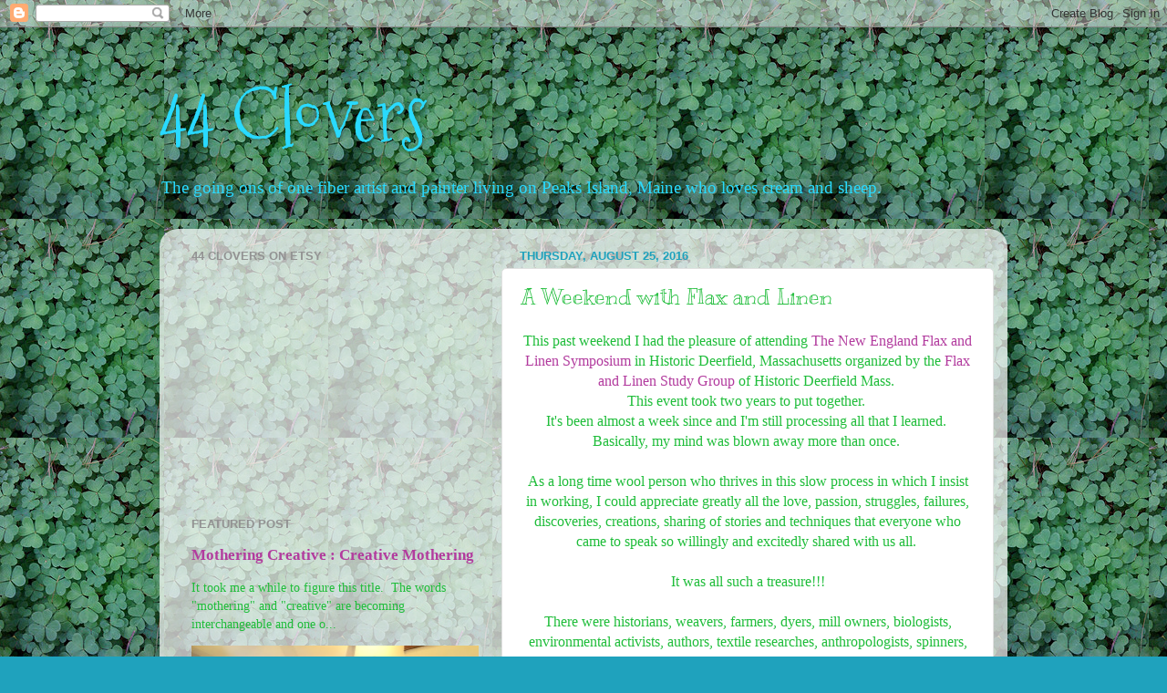

--- FILE ---
content_type: text/html; charset=UTF-8
request_url: https://44clovers.blogspot.com/2016/08/a-weekend-with-flax-and-linen.html
body_size: 18286
content:
<!DOCTYPE html>
<html class='v2' dir='ltr' lang='en'>
<head>
<link href='https://www.blogger.com/static/v1/widgets/335934321-css_bundle_v2.css' rel='stylesheet' type='text/css'/>
<meta content='width=1100' name='viewport'/>
<meta content='text/html; charset=UTF-8' http-equiv='Content-Type'/>
<meta content='blogger' name='generator'/>
<link href='https://44clovers.blogspot.com/favicon.ico' rel='icon' type='image/x-icon'/>
<link href='http://44clovers.blogspot.com/2016/08/a-weekend-with-flax-and-linen.html' rel='canonical'/>
<link rel="alternate" type="application/atom+xml" title="44 Clovers - Atom" href="https://44clovers.blogspot.com/feeds/posts/default" />
<link rel="alternate" type="application/rss+xml" title="44 Clovers - RSS" href="https://44clovers.blogspot.com/feeds/posts/default?alt=rss" />
<link rel="service.post" type="application/atom+xml" title="44 Clovers - Atom" href="https://www.blogger.com/feeds/1142907709154772138/posts/default" />

<link rel="alternate" type="application/atom+xml" title="44 Clovers - Atom" href="https://44clovers.blogspot.com/feeds/5875865001856074288/comments/default" />
<!--Can't find substitution for tag [blog.ieCssRetrofitLinks]-->
<link href='https://blogger.googleusercontent.com/img/b/R29vZ2xl/AVvXsEglGKvrS2tCnYUO7qNltFHpbIO1xe7eRM7ZMn3NZvYKewz57vMwEEIwJqSUcwlo8b75Z51EhyphenhyphenAJxQetZEyRiVr63JEipINnqLOgNJ8A9i5n7euYCkxZCOr9VtiqjYDF_hX0Ocgqw4EEQFw/s640/IMG_9980.JPG' rel='image_src'/>
<meta content='http://44clovers.blogspot.com/2016/08/a-weekend-with-flax-and-linen.html' property='og:url'/>
<meta content='A Weekend with Flax and Linen' property='og:title'/>
<meta content=' This past weekend I had the pleasure of attending  The New England Flax and Linen Symposium  in Historic Deerfield, Massachusetts organized...' property='og:description'/>
<meta content='https://blogger.googleusercontent.com/img/b/R29vZ2xl/AVvXsEglGKvrS2tCnYUO7qNltFHpbIO1xe7eRM7ZMn3NZvYKewz57vMwEEIwJqSUcwlo8b75Z51EhyphenhyphenAJxQetZEyRiVr63JEipINnqLOgNJ8A9i5n7euYCkxZCOr9VtiqjYDF_hX0Ocgqw4EEQFw/w1200-h630-p-k-no-nu/IMG_9980.JPG' property='og:image'/>
<title>44 Clovers: A Weekend with Flax and Linen</title>
<style type='text/css'>@font-face{font-family:'Kranky';font-style:normal;font-weight:400;font-display:swap;src:url(//fonts.gstatic.com/s/kranky/v29/hESw6XVgJzlPsFn8oR2FRIzX_g.woff2)format('woff2');unicode-range:U+0000-00FF,U+0131,U+0152-0153,U+02BB-02BC,U+02C6,U+02DA,U+02DC,U+0304,U+0308,U+0329,U+2000-206F,U+20AC,U+2122,U+2191,U+2193,U+2212,U+2215,U+FEFF,U+FFFD;}@font-face{font-family:'Mountains of Christmas';font-style:normal;font-weight:400;font-display:swap;src:url(//fonts.gstatic.com/s/mountainsofchristmas/v24/3y9w6a4zcCnn5X0FDyrKi2ZRUBIy8uxoUo7eDNGsMdFqNpY.woff2)format('woff2');unicode-range:U+0000-00FF,U+0131,U+0152-0153,U+02BB-02BC,U+02C6,U+02DA,U+02DC,U+0304,U+0308,U+0329,U+2000-206F,U+20AC,U+2122,U+2191,U+2193,U+2212,U+2215,U+FEFF,U+FFFD;}</style>
<style id='page-skin-1' type='text/css'><!--
/*-----------------------------------------------
Blogger Template Style
Name:     Picture Window
Designer: Blogger
URL:      www.blogger.com
----------------------------------------------- */
/* Content
----------------------------------------------- */
body {
font: normal normal 16px Georgia, Utopia, 'Palatino Linotype', Palatino, serif;
color: #1fbd3a;
background: #1fa2bd url(//2.bp.blogspot.com/-fhx9Inau3Ok/TtLEXbccE0I/AAAAAAAAAG8/FxHAJmkSsZQ/s0/clovers.jpg) repeat scroll top left;
}
html body .region-inner {
min-width: 0;
max-width: 100%;
width: auto;
}
.content-outer {
font-size: 90%;
}
a:link {
text-decoration:none;
color: #b23b9e;
}
a:visited {
text-decoration:none;
color: #d072c0;
}
a:hover {
text-decoration:underline;
color: #ff43ef;
}
.content-outer {
background: transparent none repeat scroll top left;
-moz-border-radius: 0;
-webkit-border-radius: 0;
-goog-ms-border-radius: 0;
border-radius: 0;
-moz-box-shadow: 0 0 0 rgba(0, 0, 0, .15);
-webkit-box-shadow: 0 0 0 rgba(0, 0, 0, .15);
-goog-ms-box-shadow: 0 0 0 rgba(0, 0, 0, .15);
box-shadow: 0 0 0 rgba(0, 0, 0, .15);
margin: 20px auto;
}
.content-inner {
padding: 0;
}
/* Header
----------------------------------------------- */
.header-outer {
background: transparent none repeat-x scroll top left;
_background-image: none;
color: #29daff;
-moz-border-radius: 0;
-webkit-border-radius: 0;
-goog-ms-border-radius: 0;
border-radius: 0;
}
.Header img, .Header #header-inner {
-moz-border-radius: 0;
-webkit-border-radius: 0;
-goog-ms-border-radius: 0;
border-radius: 0;
}
.header-inner .Header .titlewrapper,
.header-inner .Header .descriptionwrapper {
padding-left: 0;
padding-right: 0;
}
.Header h1 {
font: normal normal 80px Mountains of Christmas;
text-shadow: 1px 1px 3px rgba(0, 0, 0, 0.3);
}
.Header h1 a {
color: #29daff;
}
.Header .description {
font-size: 130%;
}
/* Tabs
----------------------------------------------- */
.tabs-inner {
margin: .5em 20px 0;
padding: 0;
}
.tabs-inner .section {
margin: 0;
}
.tabs-inner .widget ul {
padding: 0;
background: transparent none repeat scroll bottom;
-moz-border-radius: 0;
-webkit-border-radius: 0;
-goog-ms-border-radius: 0;
border-radius: 0;
}
.tabs-inner .widget li {
border: none;
}
.tabs-inner .widget li a {
display: inline-block;
padding: .5em 1em;
margin-right: .25em;
color: #ffffff;
font: normal normal 15px Impact, sans-serif;
-moz-border-radius: 10px 10px 0 0;
-webkit-border-top-left-radius: 10px;
-webkit-border-top-right-radius: 10px;
-goog-ms-border-radius: 10px 10px 0 0;
border-radius: 10px 10px 0 0;
background: transparent url(https://resources.blogblog.com/blogblog/data/1kt/transparent/black50.png) repeat scroll top left;
border-right: 1px solid transparent;
}
.tabs-inner .widget li:first-child a {
padding-left: 1.25em;
-moz-border-radius-topleft: 10px;
-moz-border-radius-bottomleft: 0;
-webkit-border-top-left-radius: 10px;
-webkit-border-bottom-left-radius: 0;
-goog-ms-border-top-left-radius: 10px;
-goog-ms-border-bottom-left-radius: 0;
border-top-left-radius: 10px;
border-bottom-left-radius: 0;
}
.tabs-inner .widget li.selected a,
.tabs-inner .widget li a:hover {
position: relative;
z-index: 1;
background: transparent url(https://resources.blogblog.com/blogblog/data/1kt/transparent/white80.png) repeat scroll bottom;
color: #336699;
-moz-box-shadow: 0 0 3px rgba(0, 0, 0, .15);
-webkit-box-shadow: 0 0 3px rgba(0, 0, 0, .15);
-goog-ms-box-shadow: 0 0 3px rgba(0, 0, 0, .15);
box-shadow: 0 0 3px rgba(0, 0, 0, .15);
}
/* Headings
----------------------------------------------- */
h2 {
font: bold normal 13px Arial, Tahoma, Helvetica, FreeSans, sans-serif;
text-transform: uppercase;
color: #929292;
margin: .5em 0;
}
/* Main
----------------------------------------------- */
.main-outer {
background: transparent url(https://resources.blogblog.com/blogblog/data/1kt/transparent/white80.png) repeat scroll top left;
-moz-border-radius: 20px 20px 0 0;
-webkit-border-top-left-radius: 20px;
-webkit-border-top-right-radius: 20px;
-webkit-border-bottom-left-radius: 0;
-webkit-border-bottom-right-radius: 0;
-goog-ms-border-radius: 20px 20px 0 0;
border-radius: 20px 20px 0 0;
-moz-box-shadow: 0 1px 3px rgba(0, 0, 0, .15);
-webkit-box-shadow: 0 1px 3px rgba(0, 0, 0, .15);
-goog-ms-box-shadow: 0 1px 3px rgba(0, 0, 0, .15);
box-shadow: 0 1px 3px rgba(0, 0, 0, .15);
}
.main-inner {
padding: 15px 20px 20px;
}
.main-inner .column-center-inner {
padding: 0 0;
}
.main-inner .column-left-inner {
padding-left: 0;
}
.main-inner .column-right-inner {
padding-right: 0;
}
/* Posts
----------------------------------------------- */
h3.post-title {
margin: 0;
font: normal normal 24px Kranky;
}
.comments h4 {
margin: 1em 0 0;
font: normal normal 24px Kranky;
}
.date-header span {
color: #1fa2bd;
}
.post-outer {
background-color: #ffffff;
border: solid 1px #e1e1e1;
-moz-border-radius: 5px;
-webkit-border-radius: 5px;
border-radius: 5px;
-goog-ms-border-radius: 5px;
padding: 15px 20px;
margin: 0 -20px 20px;
}
.post-body {
line-height: 1.4;
font-size: 110%;
position: relative;
}
.post-header {
margin: 0 0 1.5em;
color: #a1a1a1;
line-height: 1.6;
}
.post-footer {
margin: .5em 0 0;
color: #a1a1a1;
line-height: 1.6;
}
#blog-pager {
font-size: 140%
}
#comments .comment-author {
padding-top: 1.5em;
border-top: dashed 1px #ccc;
border-top: dashed 1px rgba(128, 128, 128, .5);
background-position: 0 1.5em;
}
#comments .comment-author:first-child {
padding-top: 0;
border-top: none;
}
.avatar-image-container {
margin: .2em 0 0;
}
/* Comments
----------------------------------------------- */
.comments .comments-content .icon.blog-author {
background-repeat: no-repeat;
background-image: url([data-uri]);
}
.comments .comments-content .loadmore a {
border-top: 1px solid #ff43ef;
border-bottom: 1px solid #ff43ef;
}
.comments .continue {
border-top: 2px solid #ff43ef;
}
/* Widgets
----------------------------------------------- */
.widget ul, .widget #ArchiveList ul.flat {
padding: 0;
list-style: none;
}
.widget ul li, .widget #ArchiveList ul.flat li {
border-top: dashed 1px #ccc;
border-top: dashed 1px rgba(128, 128, 128, .5);
}
.widget ul li:first-child, .widget #ArchiveList ul.flat li:first-child {
border-top: none;
}
.widget .post-body ul {
list-style: disc;
}
.widget .post-body ul li {
border: none;
}
/* Footer
----------------------------------------------- */
.footer-outer {
color:#d0d0d0;
background: transparent url(https://resources.blogblog.com/blogblog/data/1kt/transparent/black50.png) repeat scroll top left;
-moz-border-radius: 0 0 20px 20px;
-webkit-border-top-left-radius: 0;
-webkit-border-top-right-radius: 0;
-webkit-border-bottom-left-radius: 20px;
-webkit-border-bottom-right-radius: 20px;
-goog-ms-border-radius: 0 0 20px 20px;
border-radius: 0 0 20px 20px;
-moz-box-shadow: 0 1px 3px rgba(0, 0, 0, .15);
-webkit-box-shadow: 0 1px 3px rgba(0, 0, 0, .15);
-goog-ms-box-shadow: 0 1px 3px rgba(0, 0, 0, .15);
box-shadow: 0 1px 3px rgba(0, 0, 0, .15);
}
.footer-inner {
padding: 10px 20px 20px;
}
.footer-outer a {
color: #efa2ea;
}
.footer-outer a:visited {
color: #ef82d5;
}
.footer-outer a:hover {
color: #ff43ef;
}
.footer-outer .widget h2 {
color: #b0b0b0;
}
/* Mobile
----------------------------------------------- */
html body.mobile {
height: auto;
}
html body.mobile {
min-height: 480px;
background-size: 100% auto;
}
.mobile .body-fauxcolumn-outer {
background: transparent none repeat scroll top left;
}
html .mobile .mobile-date-outer, html .mobile .blog-pager {
border-bottom: none;
background: transparent url(https://resources.blogblog.com/blogblog/data/1kt/transparent/white80.png) repeat scroll top left;
margin-bottom: 10px;
}
.mobile .date-outer {
background: transparent url(https://resources.blogblog.com/blogblog/data/1kt/transparent/white80.png) repeat scroll top left;
}
.mobile .header-outer, .mobile .main-outer,
.mobile .post-outer, .mobile .footer-outer {
-moz-border-radius: 0;
-webkit-border-radius: 0;
-goog-ms-border-radius: 0;
border-radius: 0;
}
.mobile .content-outer,
.mobile .main-outer,
.mobile .post-outer {
background: inherit;
border: none;
}
.mobile .content-outer {
font-size: 100%;
}
.mobile-link-button {
background-color: #b23b9e;
}
.mobile-link-button a:link, .mobile-link-button a:visited {
color: #ffffff;
}
.mobile-index-contents {
color: #1fbd3a;
}
.mobile .tabs-inner .PageList .widget-content {
background: transparent url(https://resources.blogblog.com/blogblog/data/1kt/transparent/white80.png) repeat scroll bottom;
color: #336699;
}
.mobile .tabs-inner .PageList .widget-content .pagelist-arrow {
border-left: 1px solid transparent;
}

--></style>
<style id='template-skin-1' type='text/css'><!--
body {
min-width: 930px;
}
.content-outer, .content-fauxcolumn-outer, .region-inner {
min-width: 930px;
max-width: 930px;
_width: 930px;
}
.main-inner .columns {
padding-left: 360px;
padding-right: 0px;
}
.main-inner .fauxcolumn-center-outer {
left: 360px;
right: 0px;
/* IE6 does not respect left and right together */
_width: expression(this.parentNode.offsetWidth -
parseInt("360px") -
parseInt("0px") + 'px');
}
.main-inner .fauxcolumn-left-outer {
width: 360px;
}
.main-inner .fauxcolumn-right-outer {
width: 0px;
}
.main-inner .column-left-outer {
width: 360px;
right: 100%;
margin-left: -360px;
}
.main-inner .column-right-outer {
width: 0px;
margin-right: -0px;
}
#layout {
min-width: 0;
}
#layout .content-outer {
min-width: 0;
width: 800px;
}
#layout .region-inner {
min-width: 0;
width: auto;
}
body#layout div.add_widget {
padding: 8px;
}
body#layout div.add_widget a {
margin-left: 32px;
}
--></style>
<style>
    body {background-image:url(\/\/2.bp.blogspot.com\/-fhx9Inau3Ok\/TtLEXbccE0I\/AAAAAAAAAG8\/FxHAJmkSsZQ\/s0\/clovers.jpg);}
    
@media (max-width: 200px) { body {background-image:url(\/\/2.bp.blogspot.com\/-fhx9Inau3Ok\/TtLEXbccE0I\/AAAAAAAAAG8\/FxHAJmkSsZQ\/w200\/clovers.jpg);}}
@media (max-width: 400px) and (min-width: 201px) { body {background-image:url(\/\/2.bp.blogspot.com\/-fhx9Inau3Ok\/TtLEXbccE0I\/AAAAAAAAAG8\/FxHAJmkSsZQ\/w400\/clovers.jpg);}}
@media (max-width: 800px) and (min-width: 401px) { body {background-image:url(\/\/2.bp.blogspot.com\/-fhx9Inau3Ok\/TtLEXbccE0I\/AAAAAAAAAG8\/FxHAJmkSsZQ\/w800\/clovers.jpg);}}
@media (max-width: 1200px) and (min-width: 801px) { body {background-image:url(\/\/2.bp.blogspot.com\/-fhx9Inau3Ok\/TtLEXbccE0I\/AAAAAAAAAG8\/FxHAJmkSsZQ\/w1200\/clovers.jpg);}}
/* Last tag covers anything over one higher than the previous max-size cap. */
@media (min-width: 1201px) { body {background-image:url(\/\/2.bp.blogspot.com\/-fhx9Inau3Ok\/TtLEXbccE0I\/AAAAAAAAAG8\/FxHAJmkSsZQ\/w1600\/clovers.jpg);}}
  </style>
<link href='https://www.blogger.com/dyn-css/authorization.css?targetBlogID=1142907709154772138&amp;zx=c4bcba11-3aca-483e-a529-c129cdea0303' media='none' onload='if(media!=&#39;all&#39;)media=&#39;all&#39;' rel='stylesheet'/><noscript><link href='https://www.blogger.com/dyn-css/authorization.css?targetBlogID=1142907709154772138&amp;zx=c4bcba11-3aca-483e-a529-c129cdea0303' rel='stylesheet'/></noscript>
<meta name='google-adsense-platform-account' content='ca-host-pub-1556223355139109'/>
<meta name='google-adsense-platform-domain' content='blogspot.com'/>

</head>
<body class='loading variant-open'>
<div class='navbar section' id='navbar' name='Navbar'><div class='widget Navbar' data-version='1' id='Navbar1'><script type="text/javascript">
    function setAttributeOnload(object, attribute, val) {
      if(window.addEventListener) {
        window.addEventListener('load',
          function(){ object[attribute] = val; }, false);
      } else {
        window.attachEvent('onload', function(){ object[attribute] = val; });
      }
    }
  </script>
<div id="navbar-iframe-container"></div>
<script type="text/javascript" src="https://apis.google.com/js/platform.js"></script>
<script type="text/javascript">
      gapi.load("gapi.iframes:gapi.iframes.style.bubble", function() {
        if (gapi.iframes && gapi.iframes.getContext) {
          gapi.iframes.getContext().openChild({
              url: 'https://www.blogger.com/navbar/1142907709154772138?po\x3d5875865001856074288\x26origin\x3dhttps://44clovers.blogspot.com',
              where: document.getElementById("navbar-iframe-container"),
              id: "navbar-iframe"
          });
        }
      });
    </script><script type="text/javascript">
(function() {
var script = document.createElement('script');
script.type = 'text/javascript';
script.src = '//pagead2.googlesyndication.com/pagead/js/google_top_exp.js';
var head = document.getElementsByTagName('head')[0];
if (head) {
head.appendChild(script);
}})();
</script>
</div></div>
<div class='body-fauxcolumns'>
<div class='fauxcolumn-outer body-fauxcolumn-outer'>
<div class='cap-top'>
<div class='cap-left'></div>
<div class='cap-right'></div>
</div>
<div class='fauxborder-left'>
<div class='fauxborder-right'></div>
<div class='fauxcolumn-inner'>
</div>
</div>
<div class='cap-bottom'>
<div class='cap-left'></div>
<div class='cap-right'></div>
</div>
</div>
</div>
<div class='content'>
<div class='content-fauxcolumns'>
<div class='fauxcolumn-outer content-fauxcolumn-outer'>
<div class='cap-top'>
<div class='cap-left'></div>
<div class='cap-right'></div>
</div>
<div class='fauxborder-left'>
<div class='fauxborder-right'></div>
<div class='fauxcolumn-inner'>
</div>
</div>
<div class='cap-bottom'>
<div class='cap-left'></div>
<div class='cap-right'></div>
</div>
</div>
</div>
<div class='content-outer'>
<div class='content-cap-top cap-top'>
<div class='cap-left'></div>
<div class='cap-right'></div>
</div>
<div class='fauxborder-left content-fauxborder-left'>
<div class='fauxborder-right content-fauxborder-right'></div>
<div class='content-inner'>
<header>
<div class='header-outer'>
<div class='header-cap-top cap-top'>
<div class='cap-left'></div>
<div class='cap-right'></div>
</div>
<div class='fauxborder-left header-fauxborder-left'>
<div class='fauxborder-right header-fauxborder-right'></div>
<div class='region-inner header-inner'>
<div class='header section' id='header' name='Header'><div class='widget Header' data-version='1' id='Header1'>
<div id='header-inner'>
<div class='titlewrapper'>
<h1 class='title'>
<a href='https://44clovers.blogspot.com/'>
44 Clovers
</a>
</h1>
</div>
<div class='descriptionwrapper'>
<p class='description'><span>The going ons of one fiber artist and painter living on Peaks Island, Maine who loves cream and sheep. </span></p>
</div>
</div>
</div></div>
</div>
</div>
<div class='header-cap-bottom cap-bottom'>
<div class='cap-left'></div>
<div class='cap-right'></div>
</div>
</div>
</header>
<div class='tabs-outer'>
<div class='tabs-cap-top cap-top'>
<div class='cap-left'></div>
<div class='cap-right'></div>
</div>
<div class='fauxborder-left tabs-fauxborder-left'>
<div class='fauxborder-right tabs-fauxborder-right'></div>
<div class='region-inner tabs-inner'>
<div class='tabs no-items section' id='crosscol' name='Cross-Column'></div>
<div class='tabs no-items section' id='crosscol-overflow' name='Cross-Column 2'></div>
</div>
</div>
<div class='tabs-cap-bottom cap-bottom'>
<div class='cap-left'></div>
<div class='cap-right'></div>
</div>
</div>
<div class='main-outer'>
<div class='main-cap-top cap-top'>
<div class='cap-left'></div>
<div class='cap-right'></div>
</div>
<div class='fauxborder-left main-fauxborder-left'>
<div class='fauxborder-right main-fauxborder-right'></div>
<div class='region-inner main-inner'>
<div class='columns fauxcolumns'>
<div class='fauxcolumn-outer fauxcolumn-center-outer'>
<div class='cap-top'>
<div class='cap-left'></div>
<div class='cap-right'></div>
</div>
<div class='fauxborder-left'>
<div class='fauxborder-right'></div>
<div class='fauxcolumn-inner'>
</div>
</div>
<div class='cap-bottom'>
<div class='cap-left'></div>
<div class='cap-right'></div>
</div>
</div>
<div class='fauxcolumn-outer fauxcolumn-left-outer'>
<div class='cap-top'>
<div class='cap-left'></div>
<div class='cap-right'></div>
</div>
<div class='fauxborder-left'>
<div class='fauxborder-right'></div>
<div class='fauxcolumn-inner'>
</div>
</div>
<div class='cap-bottom'>
<div class='cap-left'></div>
<div class='cap-right'></div>
</div>
</div>
<div class='fauxcolumn-outer fauxcolumn-right-outer'>
<div class='cap-top'>
<div class='cap-left'></div>
<div class='cap-right'></div>
</div>
<div class='fauxborder-left'>
<div class='fauxborder-right'></div>
<div class='fauxcolumn-inner'>
</div>
</div>
<div class='cap-bottom'>
<div class='cap-left'></div>
<div class='cap-right'></div>
</div>
</div>
<!-- corrects IE6 width calculation -->
<div class='columns-inner'>
<div class='column-center-outer'>
<div class='column-center-inner'>
<div class='main section' id='main' name='Main'><div class='widget Blog' data-version='1' id='Blog1'>
<div class='blog-posts hfeed'>

          <div class="date-outer">
        
<h2 class='date-header'><span>Thursday, August 25, 2016</span></h2>

          <div class="date-posts">
        
<div class='post-outer'>
<div class='post hentry uncustomized-post-template' itemprop='blogPost' itemscope='itemscope' itemtype='http://schema.org/BlogPosting'>
<meta content='https://blogger.googleusercontent.com/img/b/R29vZ2xl/AVvXsEglGKvrS2tCnYUO7qNltFHpbIO1xe7eRM7ZMn3NZvYKewz57vMwEEIwJqSUcwlo8b75Z51EhyphenhyphenAJxQetZEyRiVr63JEipINnqLOgNJ8A9i5n7euYCkxZCOr9VtiqjYDF_hX0Ocgqw4EEQFw/s640/IMG_9980.JPG' itemprop='image_url'/>
<meta content='1142907709154772138' itemprop='blogId'/>
<meta content='5875865001856074288' itemprop='postId'/>
<a name='5875865001856074288'></a>
<h3 class='post-title entry-title' itemprop='name'>
A Weekend with Flax and Linen
</h3>
<div class='post-header'>
<div class='post-header-line-1'></div>
</div>
<div class='post-body entry-content' id='post-body-5875865001856074288' itemprop='description articleBody'>
<div class="separator" style="clear: both; text-align: center;">
This past weekend I had the pleasure of attending&nbsp;<a href="http://newenglandflaxandlinen.org/symposium2016/" target="_blank">The New England Flax and Linen Symposium</a>&nbsp;in Historic Deerfield, Massachusetts organized by the <a href="http://newenglandflaxandlinen.org/" target="_blank">Flax and Linen Study Group</a> of Historic Deerfield Mass.&nbsp;</div>
<div class="separator" style="clear: both; text-align: center;">
This event took two years to put together.&nbsp;</div>
<div class="separator" style="clear: both; text-align: center;">
It's been almost a week since and I'm still processing all that I learned.&nbsp;</div>
<div class="separator" style="clear: both; text-align: center;">
Basically, my mind was blown away more than once.&nbsp;</div>
<div class="separator" style="clear: both; text-align: center;">
<br /></div>
<div class="separator" style="clear: both; text-align: center;">
As a long time wool person who thrives in this slow process in which I insist in working, I could appreciate greatly all the love, passion, struggles, failures, discoveries, creations, sharing of stories and techniques that everyone who came to speak so willingly and excitedly shared with us all.&nbsp;</div>
<div class="separator" style="clear: both; text-align: center;">
<br /></div>
<div class="separator" style="clear: both; text-align: center;">
It was all such a treasure!!!</div>
<div class="separator" style="clear: both; text-align: center;">
<br /></div>
<div class="separator" style="clear: both; text-align: center;">
There were historians, weavers, farmers, dyers, mill owners, biologists, environmental activists, authors, textile researches, anthropologists, spinners, and so much more.&nbsp;</div>
<div class="separator" style="clear: both; text-align: center;">
All there to learn and share alike.</div>
<div class="separator" style="clear: both; text-align: center;">
<br /></div>
<div class="separator" style="clear: both; text-align: center;">
As a mother of a 14 month old, it was delicious to get away for a bit on my own. As</div>
<div class="separator" style="clear: both; text-align: center;">
I arrived early Friday evening and enjoyed driving through Greenfield and Deerfield admiring the golden light setting in, a peace washed over me that helped set my mind into a much needed gear of cleansing and opening up to receive information. I drove by beautiful fields and many odd abandoned looking buildings. Beautiful dark rich wooden barns and endless rivers and ponds. So many dye plants too but I knew it wasn't time to think about that. It was freeing not to do a thing except attend every talk and demo, rest, and eat.&nbsp;</div>
<div class="separator" style="clear: both; text-align: center;">
<br /></div>
<div class="separator" style="clear: both; text-align: center;">
Driving down the road of Historic Deerfield was a treat in itself.&nbsp;</div>
<div class="separator" style="clear: both; text-align: center;">
I found a beautiful peacefulness that my mind desperately needed.&nbsp;</div>
<div class="separator" style="clear: both; text-align: center;">
<a href="https://blogger.googleusercontent.com/img/b/R29vZ2xl/AVvXsEglGKvrS2tCnYUO7qNltFHpbIO1xe7eRM7ZMn3NZvYKewz57vMwEEIwJqSUcwlo8b75Z51EhyphenhyphenAJxQetZEyRiVr63JEipINnqLOgNJ8A9i5n7euYCkxZCOr9VtiqjYDF_hX0Ocgqw4EEQFw/s1600/IMG_9980.JPG" imageanchor="1" style="margin-left: 1em; margin-right: 1em;"><img border="0" height="480" src="https://blogger.googleusercontent.com/img/b/R29vZ2xl/AVvXsEglGKvrS2tCnYUO7qNltFHpbIO1xe7eRM7ZMn3NZvYKewz57vMwEEIwJqSUcwlo8b75Z51EhyphenhyphenAJxQetZEyRiVr63JEipINnqLOgNJ8A9i5n7euYCkxZCOr9VtiqjYDF_hX0Ocgqw4EEQFw/s640/IMG_9980.JPG" width="640" /></a></div>
<div class="separator" style="clear: both; text-align: center;">
<br /></div>
<div class="separator" style="clear: both; text-align: center;">
<a href="https://blogger.googleusercontent.com/img/b/R29vZ2xl/AVvXsEj5iqnhoqRUBC1JEG57GGdrY9hxV1EWXdgHf_HMD4zDS0NOSfcl0Vp-d9XYPrle0EmHnHsnrkavGCtc6UfuL1t1yJ6Kqw-8Fwsym3DvufcuSZc-_8UTrWs_AW8c1phP7VWSgimPc6M0YUs/s1600/IMG_9948.JPG" imageanchor="1" style="margin-left: 1em; margin-right: 1em;"><img border="0" height="480" src="https://blogger.googleusercontent.com/img/b/R29vZ2xl/AVvXsEj5iqnhoqRUBC1JEG57GGdrY9hxV1EWXdgHf_HMD4zDS0NOSfcl0Vp-d9XYPrle0EmHnHsnrkavGCtc6UfuL1t1yJ6Kqw-8Fwsym3DvufcuSZc-_8UTrWs_AW8c1phP7VWSgimPc6M0YUs/s640/IMG_9948.JPG" width="640" /></a></div>
<div class="separator" style="clear: both; text-align: center;">
<br /></div>
<div class="separator" style="clear: both; text-align: center;">
&nbsp;A few of the most inspiring speakers for me where;&nbsp;</div>
<div class="separator" style="clear: both; text-align: center;">
<a href="https://classes.folkschool.org/Instructors.aspx?id=4649" target="_blank">Cassie Dickson</a> from North Carolina. I could listen to her speak all day. She spoke about retting methods which is the key process of helping the flax to turn into linen.&nbsp;</div>
<div class="separator" style="clear: both; text-align: center;">
I was completely inspired by what Cassie shared and I I came away feeling like it was something I could do on my own. &nbsp;</div>
<div class="separator" style="clear: both; text-align: center;">
Cassie spoke about her processes and her experiments about dew retting and getting various colors from just this process. That was my favorite part of the entire weekend.&nbsp;</div>
<div class="separator" style="clear: both; text-align: center;">
<br /></div>
<div class="separator" style="clear: both; text-align: center;">
Here's one of her slides of various flax bundles dew retted in North Carolina at various times of year.&nbsp;</div>
<div class="separator" style="clear: both; text-align: center;">
Don't you just love these colors?!</div>
<div class="separator" style="clear: both; text-align: center;">
<br /></div>
<div class="separator" style="clear: both; text-align: center;">
Cassie also teaches every year at the John C. Campbell Folk School, usually during their Shaker week a <a href="https://classes.folkschool.org/class_details.aspx?pk=18762" target="_blank">Linen and Silk class</a>. I cannot wait to do this some day. She told me students will be working with silk cocoons from the silk worms she rises. How amazing is that?!?!?</div>
<div class="separator" style="clear: both; text-align: center;">
<a href="https://blogger.googleusercontent.com/img/b/R29vZ2xl/AVvXsEjUd0aMOMmCh5rAzgtQp7cXybMXyfjS_bB0rnpEL7zqHAhI8uj-Ry2ejEXXbT6QkmK86-8iInNZF8cLbXaArIfQE-l4CWNiG57kONAhhYIotS2xlYN_dbsekZzOQ4jjX1UynTSosEKd960/s1600/IMG_9946.JPG" imageanchor="1" style="margin-left: 1em; margin-right: 1em;"><img border="0" height="480" src="https://blogger.googleusercontent.com/img/b/R29vZ2xl/AVvXsEjUd0aMOMmCh5rAzgtQp7cXybMXyfjS_bB0rnpEL7zqHAhI8uj-Ry2ejEXXbT6QkmK86-8iInNZF8cLbXaArIfQE-l4CWNiG57kONAhhYIotS2xlYN_dbsekZzOQ4jjX1UynTSosEKd960/s640/IMG_9946.JPG" width="640" /></a></div>
<div class="separator" style="clear: both; text-align: center;">
<br /></div>
<div class="separator" style="clear: both; text-align: center;">
Another favorite speaker of mine was <a href="http://www.fitnyc.edu/sustainability/curricular-initiatives/faculty/jeffrey-silberman.php" target="_blank">Jeff Silberman from the Fashion Institute of Technology</a>. He spoke about his personal farming experience and gave a wonderful overview of the textile market today.</div>
<div class="separator" style="clear: both; text-align: center;">
These next two pictures are of his slides regarding his research of the world textile production.&nbsp;</div>
<div class="separator" style="clear: both; text-align: center;">
Very eye opening to me.&nbsp;</div>
<div class="separator" style="clear: both; text-align: center;">
<br /></div>
<div class="separator" style="clear: both; text-align: center;">
<a href="https://blogger.googleusercontent.com/img/b/R29vZ2xl/AVvXsEi_8LepraLnAc5J2j2wcTFOlaRN5QqMzpFUN4Xrb2qmBx-7covHUoGCbcvuIRqFeB_HBcrTpfa80QdQefZznYERm5qCYtzsppU-wL1j9r115Hl3_SXCl3UVqVN6pe5XgjB7Fe0gap_AA5Y/s1600/IMG_9974.JPG" imageanchor="1" style="margin-left: 1em; margin-right: 1em;"><img border="0" height="480" src="https://blogger.googleusercontent.com/img/b/R29vZ2xl/AVvXsEi_8LepraLnAc5J2j2wcTFOlaRN5QqMzpFUN4Xrb2qmBx-7covHUoGCbcvuIRqFeB_HBcrTpfa80QdQefZznYERm5qCYtzsppU-wL1j9r115Hl3_SXCl3UVqVN6pe5XgjB7Fe0gap_AA5Y/s640/IMG_9974.JPG" width="640" /></a></div>
<div class="separator" style="clear: both; text-align: center;">
<br /></div>
<div class="separator" style="clear: both; text-align: center;">
I was surprised to see silk at 0% and flax at 1%</div>
<div class="separator" style="clear: both; text-align: center;">
<br /></div>
<div class="separator" style="clear: both; text-align: center;">
<a href="https://blogger.googleusercontent.com/img/b/R29vZ2xl/AVvXsEhSHe_iWw7TVGjOBlM51J13WsUxYFN-SwgpHWN_f0pbG3_1s3KldeA3B1AaHtVT98ikIyoWVGbCEDcixxNuHz-Evdf45jgd7nRHmXsouQo5Lb1cGHVMFKRMlE7t9tQJH1osRKZl05O0qgg/s1600/IMG_9975.JPG" imageanchor="1" style="margin-left: 1em; margin-right: 1em;"><img border="0" height="480" src="https://blogger.googleusercontent.com/img/b/R29vZ2xl/AVvXsEhSHe_iWw7TVGjOBlM51J13WsUxYFN-SwgpHWN_f0pbG3_1s3KldeA3B1AaHtVT98ikIyoWVGbCEDcixxNuHz-Evdf45jgd7nRHmXsouQo5Lb1cGHVMFKRMlE7t9tQJH1osRKZl05O0qgg/s640/IMG_9975.JPG" width="640" /></a>&nbsp;</div>
<div class="separator" style="clear: both; text-align: center;">
<br /></div>
<div class="separator" style="clear: both; text-align: center;">
On the first day we all had a chance to see the whole seed to fabric process take place in most of it's forms. Though I did not get a photo of each step, these are in order. I have to admit, after a very full morning of talks with such rich info, and then it being in the mid 80's around noon, my brain had already melted and then I started to physically melt. It was very hard for me to stand in the beating sun with so many people watching these processes and kind of competing to ask questions. I knew that I would learn better some other time and I was already making mental notes on continuing my learning.&nbsp;</div>
<div class="separator" style="clear: both; text-align: center;">
<br /></div>
<div class="separator" style="clear: both; text-align: center;">
I'm excited about planting a very full bed of flax next year, then hanging it to dry.&nbsp;</div>
<div class="separator" style="clear: both; text-align: center;">
They were very fast talks and explanations about some of these processes but I feel confident about trying each of them out when the time comes.&nbsp;</div>
<div class="separator" style="clear: both; text-align: center;">
<br /></div>
<div class="separator" style="clear: both; text-align: center;">
I learned you have to keep all the fibers lined up through the whole processing period.&nbsp;</div>
<table align="center" cellpadding="0" cellspacing="0" class="tr-caption-container" style="margin-left: auto; margin-right: auto; text-align: center;"><tbody>
<tr><td><a href="https://blogger.googleusercontent.com/img/b/R29vZ2xl/AVvXsEjDF9mT8RKigxwjlBtS4OKbzmm6YO7m403YPPp253IxgDDpPY8rmaf-eHAJAYmvGemA_96iulz4uTEe9GMenQlpd1msEvKrVQuINHncvF8WW22XFG-K2nfD5A2El2h-ogTfveHnSyeOFxY/s1600/IMG_9956.JPG" imageanchor="1" style="margin-left: auto; margin-right: auto;"><img border="0" height="480" src="https://blogger.googleusercontent.com/img/b/R29vZ2xl/AVvXsEjDF9mT8RKigxwjlBtS4OKbzmm6YO7m403YPPp253IxgDDpPY8rmaf-eHAJAYmvGemA_96iulz4uTEe9GMenQlpd1msEvKrVQuINHncvF8WW22XFG-K2nfD5A2El2h-ogTfveHnSyeOFxY/s640/IMG_9956.JPG" width="640" /></a></td></tr>
<tr><td class="tr-caption">dried flax</td></tr>
</tbody></table>
<br /><div style="text-align: center;">
After the dried flax has spent some time rotting (retting) it is dried again to then just be beaten until the outer core comes away and the softer middle is revealed. I'm not using correct term I'm sure, remember I just learned some of this stuff.&nbsp;</div>
<div style="text-align: center;">
<br /></div>
<div style="text-align: center;">
The dried out layers has be removed by being kind of scraped away.&nbsp;</div>
<table align="center" cellpadding="0" cellspacing="0" class="tr-caption-container" style="margin-left: auto; margin-right: auto; text-align: center;"><tbody>
<tr><td><a href="https://blogger.googleusercontent.com/img/b/R29vZ2xl/AVvXsEjrSbBUFksYbdObErc1MVVdj6MpCjXhx-EfLOhC5vhAup1jeCTz6ycJpj_9GfAlqzHc7m7v0U_wQOIYSVJpXRAqN9ZfarSskqXsqTq4pnWcQBuvR3HrSOrecnIv8FAXOQaCtWzFPeVsBV4/s1600/IMG_9957.JPG" imageanchor="1" style="margin-left: auto; margin-right: auto;"><img border="0" height="640" src="https://blogger.googleusercontent.com/img/b/R29vZ2xl/AVvXsEjrSbBUFksYbdObErc1MVVdj6MpCjXhx-EfLOhC5vhAup1jeCTz6ycJpj_9GfAlqzHc7m7v0U_wQOIYSVJpXRAqN9ZfarSskqXsqTq4pnWcQBuvR3HrSOrecnIv8FAXOQaCtWzFPeVsBV4/s640/IMG_9957.JPG" width="480" /></a></td></tr>
<tr><td class="tr-caption">scutching the dried flax</td></tr>
</tbody></table>
<div style="text-align: center;">
Then the scutching can begin. Which is to comb the fibers. The fluffy bits left behind is known as tow flax- which can also be spun, but separately I believe. This scutching process gets the flax down to a finer material which will be easier to work with on the wheel.&nbsp;</div>
<table align="center" cellpadding="0" cellspacing="0" class="tr-caption-container" style="margin-left: auto; margin-right: auto; text-align: center;"><tbody>
<tr><td style="text-align: center;"><a href="https://blogger.googleusercontent.com/img/b/R29vZ2xl/AVvXsEhy8O_jSNvcR2m7mD25ZMgwvSk2WHcYKjjXBS6dYA2wpTrcsj-BO6XiqwKv-rTjvSy7PGuRyq2k1g8zbbgfV1CId5AxHRo9HhLdpuFUvDn-OM7ECwUvIrpylAuPQA_SSiO5JcYfN5JP4BY/s1600/IMG_9967.JPG" imageanchor="1" style="margin-left: auto; margin-right: auto;"><img border="0" height="640" src="https://blogger.googleusercontent.com/img/b/R29vZ2xl/AVvXsEhy8O_jSNvcR2m7mD25ZMgwvSk2WHcYKjjXBS6dYA2wpTrcsj-BO6XiqwKv-rTjvSy7PGuRyq2k1g8zbbgfV1CId5AxHRo9HhLdpuFUvDn-OM7ECwUvIrpylAuPQA_SSiO5JcYfN5JP4BY/s640/IMG_9967.JPG" width="480" /></a></td></tr>
<tr><td class="tr-caption" style="text-align: center;">combing the flax or heckling</td></tr>
</tbody></table>
<br /><div style="text-align: center;">
Below is the flax spun up which some one used a spinning wheel for.&nbsp;</div>
<div style="text-align: center;">
This presenter (I'm so sorry but I've lost track of whose sample this is!) did various test samples of her washing/ bleaching methods to show us the process.&nbsp;</div>
<div style="text-align: center;">
I just love seeing them all together like this. Just fabulous, a design in itself.&nbsp;</div>
<div style="text-align: center;">
<br /></div>
<div style="text-align: center;">
I can see myself going through the bleaching process in order to then dye a very pure color, but I LOVE these natural colors so much. I think I would also do some over dying of the natural colors. Can you see indigo and madder over dyed onto these greys?&nbsp;</div>
<div class="separator" style="clear: both; text-align: center;">
<br /></div>
<div class="separator" style="clear: both; text-align: center;">
<a href="https://blogger.googleusercontent.com/img/b/R29vZ2xl/AVvXsEgfBGhS5e3z3c_wJgubh9cm3moPGT8HwY7drfrWHcy-noR3jP8x2YmIYHJgmlwiFNXFhjYXATomIo6TvrcdLe5xtx3HJCEL6Ua7NMPPN99JgeMlfdZO0Pq4gUlK4req2LwE16GtWal6JJE/s1600/IMG_9955.JPG" imageanchor="1" style="margin-left: 1em; margin-right: 1em;"><img border="0" height="480" src="https://blogger.googleusercontent.com/img/b/R29vZ2xl/AVvXsEgfBGhS5e3z3c_wJgubh9cm3moPGT8HwY7drfrWHcy-noR3jP8x2YmIYHJgmlwiFNXFhjYXATomIo6TvrcdLe5xtx3HJCEL6Ua7NMPPN99JgeMlfdZO0Pq4gUlK4req2LwE16GtWal6JJE/s640/IMG_9955.JPG" width="640" /></a></div>
<div class="separator" style="clear: both; text-align: center;">
<br /></div>
<div class="separator" style="clear: both; text-align: center;">
I also had a chance to explore a little bit and catch my breath from all the learning.&nbsp;</div>
<div class="separator" style="clear: both; text-align: center;">
<br /></div>
<div class="separator" style="clear: both; text-align: center;">
I discovered a <a href="https://butterflyplace-ma.com/" target="_blank">butterfly garden&nbsp;</a>&nbsp;which was delightful when I suddenly found myself surrounded by monarchs and these bright blue butterflies.&nbsp;</div>
<div class="separator" style="clear: both; text-align: center;">
<br /></div>
<div class="separator" style="clear: both; text-align: center;">
<a href="https://blogger.googleusercontent.com/img/b/R29vZ2xl/AVvXsEghvzaRTbW85kAHVJQ7qrgzD7N6M1-QW8KOgIdc2oVE4J7zVjDa6cZGVuzMvUUKZaUpluu3EXbvN3HO0Q-KF_YkIS6Ftlo8VnAXzAKP3q_dMGMsOlesQJvwFYOeA6LuJ7YUpTzN5K9HJVY/s1600/IMG_9952.JPG" imageanchor="1" style="margin-left: 1em; margin-right: 1em;"><img border="0" height="640" src="https://blogger.googleusercontent.com/img/b/R29vZ2xl/AVvXsEghvzaRTbW85kAHVJQ7qrgzD7N6M1-QW8KOgIdc2oVE4J7zVjDa6cZGVuzMvUUKZaUpluu3EXbvN3HO0Q-KF_YkIS6Ftlo8VnAXzAKP3q_dMGMsOlesQJvwFYOeA6LuJ7YUpTzN5K9HJVY/s640/IMG_9952.JPG" width="480" /></a></div>
<div class="separator" style="clear: both; text-align: center;">
<br /></div>
<div class="separator" style="clear: both; text-align: center;">
<a href="https://blogger.googleusercontent.com/img/b/R29vZ2xl/AVvXsEg6MWp8V3deskiso0ipcfY9Hswdq2EeQK4J-19z5m-vpNtiBCUCzdYeaQUVKqFEuY5Ga09wdheNyHm8gFN0Q9xclqRKPCwVfYH0BIvwkbSpMXPIdzL7_tpUh6mOwhdWiZHIycZEUBC9zHU/s1600/IMG_9953.JPG" imageanchor="1" style="margin-left: 1em; margin-right: 1em;"><img border="0" height="480" src="https://blogger.googleusercontent.com/img/b/R29vZ2xl/AVvXsEg6MWp8V3deskiso0ipcfY9Hswdq2EeQK4J-19z5m-vpNtiBCUCzdYeaQUVKqFEuY5Ga09wdheNyHm8gFN0Q9xclqRKPCwVfYH0BIvwkbSpMXPIdzL7_tpUh6mOwhdWiZHIycZEUBC9zHU/s640/IMG_9953.JPG" width="640" /></a></div>
<div class="separator" style="clear: both; text-align: center;">
<br /></div>
<div class="separator" style="clear: both; text-align: center;">
And early Saturday morning I attended the Greenfield Farmer's market where I got some great tomato growing tips, found the softest sheep skin for R's book nook and yarns for myself. I love collecting locally grown and spun yarns for my test dyeing.&nbsp;</div>
<br />
<div class="separator" style="clear: both; text-align: center;">
<a href="https://blogger.googleusercontent.com/img/b/R29vZ2xl/AVvXsEjMPN3hgIzOi9WDg6PLP_cQolLsguFoXGptiypCZn9tXyPZ0xw_Luk3WDnDwBZBp9uBM7nerRokz7IK6LlvK9ycOR40Z-eVL14rI8B6OzoAiFdLVRHfXQOfdGuNrXnGgCC2R4SqRZJAx_o/s1600/IMG_9942.JPG" imageanchor="1" style="margin-left: 1em; margin-right: 1em;"><img border="0" height="480" src="https://blogger.googleusercontent.com/img/b/R29vZ2xl/AVvXsEjMPN3hgIzOi9WDg6PLP_cQolLsguFoXGptiypCZn9tXyPZ0xw_Luk3WDnDwBZBp9uBM7nerRokz7IK6LlvK9ycOR40Z-eVL14rI8B6OzoAiFdLVRHfXQOfdGuNrXnGgCC2R4SqRZJAx_o/s640/IMG_9942.JPG" width="640" /></a></div>
<div class="separator" style="clear: both; text-align: center;">
<br /></div>
<div class="separator" style="clear: both; text-align: center;">
Well, my brain has not quite stopped buzzing with everything I learned and all these new ideas. I've got a BIG ONE cooking which I need to mull over and hash out with my beloved, but I'm SO EXCITED. Also come November I'll be taking <a href="http://portfiber.com/calendar/2016/8/21/rumpelstilt-skein-with-amy-king" target="_blank">this class with Amy King of Spunky Eclectic at Portfiber</a>, my favorite local fiber shop.&nbsp;</div>
<div class="separator" style="clear: both; text-align: center;">
<br /></div>
<div class="separator" style="clear: both; text-align: center;">
A HUGE THANK YOU to ALL who came to speak and helped to plan at this amazing Symposium. &nbsp;</div>
<div class="separator" style="clear: both; text-align: center;">
<br /></div>
<div class="separator" style="clear: both; text-align: center;">
If you work with flax or linen, at any stage and want to share info here in the comments for others to find you, please do!&nbsp;</div>
<div class="separator" style="clear: both; text-align: center;">
<br /></div>
<div class="separator" style="clear: both; text-align: center;">
~*~</div>
<br />
<div class="separator" style="clear: both; text-align: center;">
<br /></div>
<br />
<div class="separator" style="clear: both; text-align: center;">
<br /></div>
<br />
<div class="separator" style="clear: both; text-align: center;">
<br /></div>
<br />
<div style='clear: both;'></div>
</div>
<div class='post-footer'>
<div class='post-footer-line post-footer-line-1'>
<span class='post-author vcard'>
Posted by
<span class='fn' itemprop='author' itemscope='itemscope' itemtype='http://schema.org/Person'>
<meta content='https://www.blogger.com/profile/14002127964855420189' itemprop='url'/>
<a class='g-profile' href='https://www.blogger.com/profile/14002127964855420189' rel='author' title='author profile'>
<span itemprop='name'>Rachel</span>
</a>
</span>
</span>
<span class='post-timestamp'>
at
<meta content='http://44clovers.blogspot.com/2016/08/a-weekend-with-flax-and-linen.html' itemprop='url'/>
<a class='timestamp-link' href='https://44clovers.blogspot.com/2016/08/a-weekend-with-flax-and-linen.html' rel='bookmark' title='permanent link'><abbr class='published' itemprop='datePublished' title='2016-08-25T14:44:00-04:00'>2:44&#8239;PM</abbr></a>
</span>
<span class='post-comment-link'>
</span>
<span class='post-icons'>
<span class='item-action'>
<a href='https://www.blogger.com/email-post/1142907709154772138/5875865001856074288' title='Email Post'>
<img alt='' class='icon-action' height='13' src='https://resources.blogblog.com/img/icon18_email.gif' width='18'/>
</a>
</span>
<span class='item-control blog-admin pid-464517876'>
<a href='https://www.blogger.com/post-edit.g?blogID=1142907709154772138&postID=5875865001856074288&from=pencil' title='Edit Post'>
<img alt='' class='icon-action' height='18' src='https://resources.blogblog.com/img/icon18_edit_allbkg.gif' width='18'/>
</a>
</span>
</span>
<div class='post-share-buttons goog-inline-block'>
</div>
</div>
<div class='post-footer-line post-footer-line-2'>
<span class='post-labels'>
Labels:
<a href='https://44clovers.blogspot.com/search/label/cassie%20dickson' rel='tag'>cassie dickson</a>,
<a href='https://44clovers.blogspot.com/search/label/Deerfield' rel='tag'>Deerfield</a>,
<a href='https://44clovers.blogspot.com/search/label/flax' rel='tag'>flax</a>,
<a href='https://44clovers.blogspot.com/search/label/flax%20to%20linen' rel='tag'>flax to linen</a>,
<a href='https://44clovers.blogspot.com/search/label/historic%20flax' rel='tag'>historic flax</a>,
<a href='https://44clovers.blogspot.com/search/label/historic%20linen' rel='tag'>historic linen</a>,
<a href='https://44clovers.blogspot.com/search/label/jeffery%20silberman' rel='tag'>jeffery silberman</a>,
<a href='https://44clovers.blogspot.com/search/label/linen' rel='tag'>linen</a>
</span>
</div>
<div class='post-footer-line post-footer-line-3'>
<span class='post-location'>
</span>
</div>
</div>
</div>
<div class='comments' id='comments'>
<a name='comments'></a>
<h4>1 comment:</h4>
<div id='Blog1_comments-block-wrapper'>
<dl class='avatar-comment-indent' id='comments-block'>
<dt class='comment-author ' id='c5570594395126183850'>
<a name='c5570594395126183850'></a>
<div class="avatar-image-container avatar-stock"><span dir="ltr"><a href="https://www.blogger.com/profile/14467676666537786676" target="" rel="nofollow" onclick="" class="avatar-hovercard" id="av-5570594395126183850-14467676666537786676"><img src="//www.blogger.com/img/blogger_logo_round_35.png" width="35" height="35" alt="" title="Jacquie">

</a></span></div>
<a href='https://www.blogger.com/profile/14467676666537786676' rel='nofollow'>Jacquie</a>
said...
</dt>
<dd class='comment-body' id='Blog1_cmt-5570594395126183850'>
<p>
I have worked with flax. It spins very nicely, very soft. Very pliable. I buy it prepared though from my best friend Toni at The Fold. In the beginning you try everything. I bought raw fleece, I washed it, carded it... Then I did it a few more times. I now know that just don&#39;t like that part of the process. Even spinning... I tried everything. Okay maybe not everything! But now I know what I like. I love Shetland. I love roving. When I spin Shetland it is so different from commercially prepared fiber it makes my heart sing. I love color work but not intarsia. I like knitting Alpaca but I don&#39;t like spinning it. I like dyeing. I love natural dyes, the delicacy of the colors. When I have a garden again I will definitely grow my own dye plants. For now, I&#39;m calculating how many pansies I can fit on my small balcony.<br /><br />This thing we do is such a slippery slope. Each of us is called to different aspects and there is so much to learn, so much to love, that it ends up being different things for different people. That&#39;s what I love  about fiber events. Looking at what fiber is for other people. Socks, hats, yak... whatever. It&#39;s all so blessedly good.
</p>
</dd>
<dd class='comment-footer'>
<span class='comment-timestamp'>
<a href='https://44clovers.blogspot.com/2016/08/a-weekend-with-flax-and-linen.html?showComment=1473462543529#c5570594395126183850' title='comment permalink'>
September 9, 2016 at 7:09&#8239;PM
</a>
<span class='item-control blog-admin pid-315549890'>
<a class='comment-delete' href='https://www.blogger.com/comment/delete/1142907709154772138/5570594395126183850' title='Delete Comment'>
<img src='https://resources.blogblog.com/img/icon_delete13.gif'/>
</a>
</span>
</span>
</dd>
</dl>
</div>
<p class='comment-footer'>
<a href='https://www.blogger.com/comment/fullpage/post/1142907709154772138/5875865001856074288' onclick=''>Post a Comment</a>
</p>
</div>
</div>

        </div></div>
      
</div>
<div class='blog-pager' id='blog-pager'>
<span id='blog-pager-newer-link'>
<a class='blog-pager-newer-link' href='https://44clovers.blogspot.com/2016/08/dyeing-with-lobster-mushrooms.html' id='Blog1_blog-pager-newer-link' title='Newer Post'>Newer Post</a>
</span>
<span id='blog-pager-older-link'>
<a class='blog-pager-older-link' href='https://44clovers.blogspot.com/2016/02/mothering-creative-creative-mothering.html' id='Blog1_blog-pager-older-link' title='Older Post'>Older Post</a>
</span>
<a class='home-link' href='https://44clovers.blogspot.com/'>Home</a>
</div>
<div class='clear'></div>
<div class='post-feeds'>
<div class='feed-links'>
Subscribe to:
<a class='feed-link' href='https://44clovers.blogspot.com/feeds/5875865001856074288/comments/default' target='_blank' type='application/atom+xml'>Post Comments (Atom)</a>
</div>
</div>
</div></div>
</div>
</div>
<div class='column-left-outer'>
<div class='column-left-inner'>
<aside>
<div class='sidebar section' id='sidebar-left-1'><div class='widget HTML' data-version='1' id='HTML1'>
<h2 class='title'>44 CLOVERS on ETSY</h2>
<div class='widget-content'>
<script type="text/javascript" src="//www.etsy.com/assets/js/etsy_mini_shop.js"></script><script type='text/javascript'>new Etsy.Mini(5567038,'thumbnail',3,2,0,'http://www.etsy.com');</script>
</div>
<div class='clear'></div>
</div><div class='widget FeaturedPost' data-version='1' id='FeaturedPost1'>
<h2 class='title'>Featured Post</h2>
<div class='post-summary'>
<h3><a href='https://44clovers.blogspot.com/2016/02/mothering-creative-creative-mothering.html'>Mothering Creative : Creative Mothering</a></h3>
<p>
 It took me a while to figure this title.&#160;   The words &quot;mothering&quot; and &quot;creative&quot; are becoming interchangeable and one o...
</p>
<img class='image' src='https://blogger.googleusercontent.com/img/b/R29vZ2xl/AVvXsEh0T37ljX5PB4BfV9Jn2xOfXVkHEga7G6g2WNaeT-QmgxbG-2w75kQhkM0xn-_FIFEwQL6jbbSYsu9Tj_Xgr6s85z3aA-dOk6gQ9B2k7sWpyepnOW29yV0VrxPhl25fkPLXyrNMZs0ZtcU/s640/IMG_8046.jpg'/>
</div>
<style type='text/css'>
    .image {
      width: 100%;
    }
  </style>
<div class='clear'></div>
</div><div class='widget Profile' data-version='1' id='Profile1'>
<h2>About Me</h2>
<div class='widget-content'>
<dl class='profile-datablock'>
<dt class='profile-data'>
<a class='profile-name-link g-profile' href='https://www.blogger.com/profile/14002127964855420189' rel='author' style='background-image: url(//www.blogger.com/img/logo-16.png);'>
Rachel
</a>
</dt>
<dd class='profile-data'>
</dd>
</dl>
<a class='profile-link' href='https://www.blogger.com/profile/14002127964855420189' rel='author'>View my complete profile</a>
<div class='clear'></div>
</div>
</div><div class='widget Translate' data-version='1' id='Translate1'>
<h2 class='title'>Translate</h2>
<div id='google_translate_element'></div>
<script>
    function googleTranslateElementInit() {
      new google.translate.TranslateElement({
        pageLanguage: 'en',
        autoDisplay: 'true',
        layout: google.translate.TranslateElement.InlineLayout.VERTICAL
      }, 'google_translate_element');
    }
  </script>
<script src='//translate.google.com/translate_a/element.js?cb=googleTranslateElementInit'></script>
<div class='clear'></div>
</div><div class='widget BlogArchive' data-version='1' id='BlogArchive1'>
<h2>Blog Archive</h2>
<div class='widget-content'>
<div id='ArchiveList'>
<div id='BlogArchive1_ArchiveList'>
<ul class='hierarchy'>
<li class='archivedate collapsed'>
<a class='toggle' href='javascript:void(0)'>
<span class='zippy'>

        &#9658;&#160;
      
</span>
</a>
<a class='post-count-link' href='https://44clovers.blogspot.com/2019/'>
2019
</a>
<span class='post-count' dir='ltr'>(1)</span>
<ul class='hierarchy'>
<li class='archivedate collapsed'>
<a class='toggle' href='javascript:void(0)'>
<span class='zippy'>

        &#9658;&#160;
      
</span>
</a>
<a class='post-count-link' href='https://44clovers.blogspot.com/2019/12/'>
December
</a>
<span class='post-count' dir='ltr'>(1)</span>
</li>
</ul>
</li>
</ul>
<ul class='hierarchy'>
<li class='archivedate collapsed'>
<a class='toggle' href='javascript:void(0)'>
<span class='zippy'>

        &#9658;&#160;
      
</span>
</a>
<a class='post-count-link' href='https://44clovers.blogspot.com/2017/'>
2017
</a>
<span class='post-count' dir='ltr'>(4)</span>
<ul class='hierarchy'>
<li class='archivedate collapsed'>
<a class='toggle' href='javascript:void(0)'>
<span class='zippy'>

        &#9658;&#160;
      
</span>
</a>
<a class='post-count-link' href='https://44clovers.blogspot.com/2017/01/'>
January
</a>
<span class='post-count' dir='ltr'>(4)</span>
</li>
</ul>
</li>
</ul>
<ul class='hierarchy'>
<li class='archivedate expanded'>
<a class='toggle' href='javascript:void(0)'>
<span class='zippy toggle-open'>

        &#9660;&#160;
      
</span>
</a>
<a class='post-count-link' href='https://44clovers.blogspot.com/2016/'>
2016
</a>
<span class='post-count' dir='ltr'>(6)</span>
<ul class='hierarchy'>
<li class='archivedate collapsed'>
<a class='toggle' href='javascript:void(0)'>
<span class='zippy'>

        &#9658;&#160;
      
</span>
</a>
<a class='post-count-link' href='https://44clovers.blogspot.com/2016/09/'>
September
</a>
<span class='post-count' dir='ltr'>(1)</span>
</li>
</ul>
<ul class='hierarchy'>
<li class='archivedate expanded'>
<a class='toggle' href='javascript:void(0)'>
<span class='zippy toggle-open'>

        &#9660;&#160;
      
</span>
</a>
<a class='post-count-link' href='https://44clovers.blogspot.com/2016/08/'>
August
</a>
<span class='post-count' dir='ltr'>(2)</span>
<ul class='posts'>
<li><a href='https://44clovers.blogspot.com/2016/08/dyeing-with-lobster-mushrooms.html'>Dyeing with Lobster Mushrooms</a></li>
<li><a href='https://44clovers.blogspot.com/2016/08/a-weekend-with-flax-and-linen.html'>A Weekend with Flax and Linen</a></li>
</ul>
</li>
</ul>
<ul class='hierarchy'>
<li class='archivedate collapsed'>
<a class='toggle' href='javascript:void(0)'>
<span class='zippy'>

        &#9658;&#160;
      
</span>
</a>
<a class='post-count-link' href='https://44clovers.blogspot.com/2016/02/'>
February
</a>
<span class='post-count' dir='ltr'>(1)</span>
</li>
</ul>
<ul class='hierarchy'>
<li class='archivedate collapsed'>
<a class='toggle' href='javascript:void(0)'>
<span class='zippy'>

        &#9658;&#160;
      
</span>
</a>
<a class='post-count-link' href='https://44clovers.blogspot.com/2016/01/'>
January
</a>
<span class='post-count' dir='ltr'>(2)</span>
</li>
</ul>
</li>
</ul>
<ul class='hierarchy'>
<li class='archivedate collapsed'>
<a class='toggle' href='javascript:void(0)'>
<span class='zippy'>

        &#9658;&#160;
      
</span>
</a>
<a class='post-count-link' href='https://44clovers.blogspot.com/2015/'>
2015
</a>
<span class='post-count' dir='ltr'>(14)</span>
<ul class='hierarchy'>
<li class='archivedate collapsed'>
<a class='toggle' href='javascript:void(0)'>
<span class='zippy'>

        &#9658;&#160;
      
</span>
</a>
<a class='post-count-link' href='https://44clovers.blogspot.com/2015/12/'>
December
</a>
<span class='post-count' dir='ltr'>(2)</span>
</li>
</ul>
<ul class='hierarchy'>
<li class='archivedate collapsed'>
<a class='toggle' href='javascript:void(0)'>
<span class='zippy'>

        &#9658;&#160;
      
</span>
</a>
<a class='post-count-link' href='https://44clovers.blogspot.com/2015/11/'>
November
</a>
<span class='post-count' dir='ltr'>(1)</span>
</li>
</ul>
<ul class='hierarchy'>
<li class='archivedate collapsed'>
<a class='toggle' href='javascript:void(0)'>
<span class='zippy'>

        &#9658;&#160;
      
</span>
</a>
<a class='post-count-link' href='https://44clovers.blogspot.com/2015/10/'>
October
</a>
<span class='post-count' dir='ltr'>(1)</span>
</li>
</ul>
<ul class='hierarchy'>
<li class='archivedate collapsed'>
<a class='toggle' href='javascript:void(0)'>
<span class='zippy'>

        &#9658;&#160;
      
</span>
</a>
<a class='post-count-link' href='https://44clovers.blogspot.com/2015/09/'>
September
</a>
<span class='post-count' dir='ltr'>(1)</span>
</li>
</ul>
<ul class='hierarchy'>
<li class='archivedate collapsed'>
<a class='toggle' href='javascript:void(0)'>
<span class='zippy'>

        &#9658;&#160;
      
</span>
</a>
<a class='post-count-link' href='https://44clovers.blogspot.com/2015/08/'>
August
</a>
<span class='post-count' dir='ltr'>(2)</span>
</li>
</ul>
<ul class='hierarchy'>
<li class='archivedate collapsed'>
<a class='toggle' href='javascript:void(0)'>
<span class='zippy'>

        &#9658;&#160;
      
</span>
</a>
<a class='post-count-link' href='https://44clovers.blogspot.com/2015/03/'>
March
</a>
<span class='post-count' dir='ltr'>(1)</span>
</li>
</ul>
<ul class='hierarchy'>
<li class='archivedate collapsed'>
<a class='toggle' href='javascript:void(0)'>
<span class='zippy'>

        &#9658;&#160;
      
</span>
</a>
<a class='post-count-link' href='https://44clovers.blogspot.com/2015/02/'>
February
</a>
<span class='post-count' dir='ltr'>(3)</span>
</li>
</ul>
<ul class='hierarchy'>
<li class='archivedate collapsed'>
<a class='toggle' href='javascript:void(0)'>
<span class='zippy'>

        &#9658;&#160;
      
</span>
</a>
<a class='post-count-link' href='https://44clovers.blogspot.com/2015/01/'>
January
</a>
<span class='post-count' dir='ltr'>(3)</span>
</li>
</ul>
</li>
</ul>
<ul class='hierarchy'>
<li class='archivedate collapsed'>
<a class='toggle' href='javascript:void(0)'>
<span class='zippy'>

        &#9658;&#160;
      
</span>
</a>
<a class='post-count-link' href='https://44clovers.blogspot.com/2014/'>
2014
</a>
<span class='post-count' dir='ltr'>(34)</span>
<ul class='hierarchy'>
<li class='archivedate collapsed'>
<a class='toggle' href='javascript:void(0)'>
<span class='zippy'>

        &#9658;&#160;
      
</span>
</a>
<a class='post-count-link' href='https://44clovers.blogspot.com/2014/12/'>
December
</a>
<span class='post-count' dir='ltr'>(1)</span>
</li>
</ul>
<ul class='hierarchy'>
<li class='archivedate collapsed'>
<a class='toggle' href='javascript:void(0)'>
<span class='zippy'>

        &#9658;&#160;
      
</span>
</a>
<a class='post-count-link' href='https://44clovers.blogspot.com/2014/11/'>
November
</a>
<span class='post-count' dir='ltr'>(1)</span>
</li>
</ul>
<ul class='hierarchy'>
<li class='archivedate collapsed'>
<a class='toggle' href='javascript:void(0)'>
<span class='zippy'>

        &#9658;&#160;
      
</span>
</a>
<a class='post-count-link' href='https://44clovers.blogspot.com/2014/10/'>
October
</a>
<span class='post-count' dir='ltr'>(4)</span>
</li>
</ul>
<ul class='hierarchy'>
<li class='archivedate collapsed'>
<a class='toggle' href='javascript:void(0)'>
<span class='zippy'>

        &#9658;&#160;
      
</span>
</a>
<a class='post-count-link' href='https://44clovers.blogspot.com/2014/09/'>
September
</a>
<span class='post-count' dir='ltr'>(1)</span>
</li>
</ul>
<ul class='hierarchy'>
<li class='archivedate collapsed'>
<a class='toggle' href='javascript:void(0)'>
<span class='zippy'>

        &#9658;&#160;
      
</span>
</a>
<a class='post-count-link' href='https://44clovers.blogspot.com/2014/08/'>
August
</a>
<span class='post-count' dir='ltr'>(2)</span>
</li>
</ul>
<ul class='hierarchy'>
<li class='archivedate collapsed'>
<a class='toggle' href='javascript:void(0)'>
<span class='zippy'>

        &#9658;&#160;
      
</span>
</a>
<a class='post-count-link' href='https://44clovers.blogspot.com/2014/07/'>
July
</a>
<span class='post-count' dir='ltr'>(3)</span>
</li>
</ul>
<ul class='hierarchy'>
<li class='archivedate collapsed'>
<a class='toggle' href='javascript:void(0)'>
<span class='zippy'>

        &#9658;&#160;
      
</span>
</a>
<a class='post-count-link' href='https://44clovers.blogspot.com/2014/05/'>
May
</a>
<span class='post-count' dir='ltr'>(3)</span>
</li>
</ul>
<ul class='hierarchy'>
<li class='archivedate collapsed'>
<a class='toggle' href='javascript:void(0)'>
<span class='zippy'>

        &#9658;&#160;
      
</span>
</a>
<a class='post-count-link' href='https://44clovers.blogspot.com/2014/04/'>
April
</a>
<span class='post-count' dir='ltr'>(4)</span>
</li>
</ul>
<ul class='hierarchy'>
<li class='archivedate collapsed'>
<a class='toggle' href='javascript:void(0)'>
<span class='zippy'>

        &#9658;&#160;
      
</span>
</a>
<a class='post-count-link' href='https://44clovers.blogspot.com/2014/03/'>
March
</a>
<span class='post-count' dir='ltr'>(4)</span>
</li>
</ul>
<ul class='hierarchy'>
<li class='archivedate collapsed'>
<a class='toggle' href='javascript:void(0)'>
<span class='zippy'>

        &#9658;&#160;
      
</span>
</a>
<a class='post-count-link' href='https://44clovers.blogspot.com/2014/02/'>
February
</a>
<span class='post-count' dir='ltr'>(5)</span>
</li>
</ul>
<ul class='hierarchy'>
<li class='archivedate collapsed'>
<a class='toggle' href='javascript:void(0)'>
<span class='zippy'>

        &#9658;&#160;
      
</span>
</a>
<a class='post-count-link' href='https://44clovers.blogspot.com/2014/01/'>
January
</a>
<span class='post-count' dir='ltr'>(6)</span>
</li>
</ul>
</li>
</ul>
<ul class='hierarchy'>
<li class='archivedate collapsed'>
<a class='toggle' href='javascript:void(0)'>
<span class='zippy'>

        &#9658;&#160;
      
</span>
</a>
<a class='post-count-link' href='https://44clovers.blogspot.com/2013/'>
2013
</a>
<span class='post-count' dir='ltr'>(38)</span>
<ul class='hierarchy'>
<li class='archivedate collapsed'>
<a class='toggle' href='javascript:void(0)'>
<span class='zippy'>

        &#9658;&#160;
      
</span>
</a>
<a class='post-count-link' href='https://44clovers.blogspot.com/2013/12/'>
December
</a>
<span class='post-count' dir='ltr'>(2)</span>
</li>
</ul>
<ul class='hierarchy'>
<li class='archivedate collapsed'>
<a class='toggle' href='javascript:void(0)'>
<span class='zippy'>

        &#9658;&#160;
      
</span>
</a>
<a class='post-count-link' href='https://44clovers.blogspot.com/2013/11/'>
November
</a>
<span class='post-count' dir='ltr'>(4)</span>
</li>
</ul>
<ul class='hierarchy'>
<li class='archivedate collapsed'>
<a class='toggle' href='javascript:void(0)'>
<span class='zippy'>

        &#9658;&#160;
      
</span>
</a>
<a class='post-count-link' href='https://44clovers.blogspot.com/2013/10/'>
October
</a>
<span class='post-count' dir='ltr'>(5)</span>
</li>
</ul>
<ul class='hierarchy'>
<li class='archivedate collapsed'>
<a class='toggle' href='javascript:void(0)'>
<span class='zippy'>

        &#9658;&#160;
      
</span>
</a>
<a class='post-count-link' href='https://44clovers.blogspot.com/2013/09/'>
September
</a>
<span class='post-count' dir='ltr'>(2)</span>
</li>
</ul>
<ul class='hierarchy'>
<li class='archivedate collapsed'>
<a class='toggle' href='javascript:void(0)'>
<span class='zippy'>

        &#9658;&#160;
      
</span>
</a>
<a class='post-count-link' href='https://44clovers.blogspot.com/2013/08/'>
August
</a>
<span class='post-count' dir='ltr'>(3)</span>
</li>
</ul>
<ul class='hierarchy'>
<li class='archivedate collapsed'>
<a class='toggle' href='javascript:void(0)'>
<span class='zippy'>

        &#9658;&#160;
      
</span>
</a>
<a class='post-count-link' href='https://44clovers.blogspot.com/2013/07/'>
July
</a>
<span class='post-count' dir='ltr'>(2)</span>
</li>
</ul>
<ul class='hierarchy'>
<li class='archivedate collapsed'>
<a class='toggle' href='javascript:void(0)'>
<span class='zippy'>

        &#9658;&#160;
      
</span>
</a>
<a class='post-count-link' href='https://44clovers.blogspot.com/2013/06/'>
June
</a>
<span class='post-count' dir='ltr'>(4)</span>
</li>
</ul>
<ul class='hierarchy'>
<li class='archivedate collapsed'>
<a class='toggle' href='javascript:void(0)'>
<span class='zippy'>

        &#9658;&#160;
      
</span>
</a>
<a class='post-count-link' href='https://44clovers.blogspot.com/2013/05/'>
May
</a>
<span class='post-count' dir='ltr'>(7)</span>
</li>
</ul>
<ul class='hierarchy'>
<li class='archivedate collapsed'>
<a class='toggle' href='javascript:void(0)'>
<span class='zippy'>

        &#9658;&#160;
      
</span>
</a>
<a class='post-count-link' href='https://44clovers.blogspot.com/2013/04/'>
April
</a>
<span class='post-count' dir='ltr'>(5)</span>
</li>
</ul>
<ul class='hierarchy'>
<li class='archivedate collapsed'>
<a class='toggle' href='javascript:void(0)'>
<span class='zippy'>

        &#9658;&#160;
      
</span>
</a>
<a class='post-count-link' href='https://44clovers.blogspot.com/2013/03/'>
March
</a>
<span class='post-count' dir='ltr'>(1)</span>
</li>
</ul>
<ul class='hierarchy'>
<li class='archivedate collapsed'>
<a class='toggle' href='javascript:void(0)'>
<span class='zippy'>

        &#9658;&#160;
      
</span>
</a>
<a class='post-count-link' href='https://44clovers.blogspot.com/2013/01/'>
January
</a>
<span class='post-count' dir='ltr'>(3)</span>
</li>
</ul>
</li>
</ul>
<ul class='hierarchy'>
<li class='archivedate collapsed'>
<a class='toggle' href='javascript:void(0)'>
<span class='zippy'>

        &#9658;&#160;
      
</span>
</a>
<a class='post-count-link' href='https://44clovers.blogspot.com/2012/'>
2012
</a>
<span class='post-count' dir='ltr'>(3)</span>
<ul class='hierarchy'>
<li class='archivedate collapsed'>
<a class='toggle' href='javascript:void(0)'>
<span class='zippy'>

        &#9658;&#160;
      
</span>
</a>
<a class='post-count-link' href='https://44clovers.blogspot.com/2012/12/'>
December
</a>
<span class='post-count' dir='ltr'>(2)</span>
</li>
</ul>
<ul class='hierarchy'>
<li class='archivedate collapsed'>
<a class='toggle' href='javascript:void(0)'>
<span class='zippy'>

        &#9658;&#160;
      
</span>
</a>
<a class='post-count-link' href='https://44clovers.blogspot.com/2012/11/'>
November
</a>
<span class='post-count' dir='ltr'>(1)</span>
</li>
</ul>
</li>
</ul>
<ul class='hierarchy'>
<li class='archivedate collapsed'>
<a class='toggle' href='javascript:void(0)'>
<span class='zippy'>

        &#9658;&#160;
      
</span>
</a>
<a class='post-count-link' href='https://44clovers.blogspot.com/2011/'>
2011
</a>
<span class='post-count' dir='ltr'>(1)</span>
<ul class='hierarchy'>
<li class='archivedate collapsed'>
<a class='toggle' href='javascript:void(0)'>
<span class='zippy'>

        &#9658;&#160;
      
</span>
</a>
<a class='post-count-link' href='https://44clovers.blogspot.com/2011/11/'>
November
</a>
<span class='post-count' dir='ltr'>(1)</span>
</li>
</ul>
</li>
</ul>
<ul class='hierarchy'>
<li class='archivedate collapsed'>
<a class='toggle' href='javascript:void(0)'>
<span class='zippy'>

        &#9658;&#160;
      
</span>
</a>
<a class='post-count-link' href='https://44clovers.blogspot.com/2010/'>
2010
</a>
<span class='post-count' dir='ltr'>(9)</span>
<ul class='hierarchy'>
<li class='archivedate collapsed'>
<a class='toggle' href='javascript:void(0)'>
<span class='zippy'>

        &#9658;&#160;
      
</span>
</a>
<a class='post-count-link' href='https://44clovers.blogspot.com/2010/12/'>
December
</a>
<span class='post-count' dir='ltr'>(1)</span>
</li>
</ul>
<ul class='hierarchy'>
<li class='archivedate collapsed'>
<a class='toggle' href='javascript:void(0)'>
<span class='zippy'>

        &#9658;&#160;
      
</span>
</a>
<a class='post-count-link' href='https://44clovers.blogspot.com/2010/06/'>
June
</a>
<span class='post-count' dir='ltr'>(1)</span>
</li>
</ul>
<ul class='hierarchy'>
<li class='archivedate collapsed'>
<a class='toggle' href='javascript:void(0)'>
<span class='zippy'>

        &#9658;&#160;
      
</span>
</a>
<a class='post-count-link' href='https://44clovers.blogspot.com/2010/03/'>
March
</a>
<span class='post-count' dir='ltr'>(3)</span>
</li>
</ul>
<ul class='hierarchy'>
<li class='archivedate collapsed'>
<a class='toggle' href='javascript:void(0)'>
<span class='zippy'>

        &#9658;&#160;
      
</span>
</a>
<a class='post-count-link' href='https://44clovers.blogspot.com/2010/02/'>
February
</a>
<span class='post-count' dir='ltr'>(3)</span>
</li>
</ul>
<ul class='hierarchy'>
<li class='archivedate collapsed'>
<a class='toggle' href='javascript:void(0)'>
<span class='zippy'>

        &#9658;&#160;
      
</span>
</a>
<a class='post-count-link' href='https://44clovers.blogspot.com/2010/01/'>
January
</a>
<span class='post-count' dir='ltr'>(1)</span>
</li>
</ul>
</li>
</ul>
<ul class='hierarchy'>
<li class='archivedate collapsed'>
<a class='toggle' href='javascript:void(0)'>
<span class='zippy'>

        &#9658;&#160;
      
</span>
</a>
<a class='post-count-link' href='https://44clovers.blogspot.com/2009/'>
2009
</a>
<span class='post-count' dir='ltr'>(4)</span>
<ul class='hierarchy'>
<li class='archivedate collapsed'>
<a class='toggle' href='javascript:void(0)'>
<span class='zippy'>

        &#9658;&#160;
      
</span>
</a>
<a class='post-count-link' href='https://44clovers.blogspot.com/2009/09/'>
September
</a>
<span class='post-count' dir='ltr'>(2)</span>
</li>
</ul>
<ul class='hierarchy'>
<li class='archivedate collapsed'>
<a class='toggle' href='javascript:void(0)'>
<span class='zippy'>

        &#9658;&#160;
      
</span>
</a>
<a class='post-count-link' href='https://44clovers.blogspot.com/2009/06/'>
June
</a>
<span class='post-count' dir='ltr'>(1)</span>
</li>
</ul>
<ul class='hierarchy'>
<li class='archivedate collapsed'>
<a class='toggle' href='javascript:void(0)'>
<span class='zippy'>

        &#9658;&#160;
      
</span>
</a>
<a class='post-count-link' href='https://44clovers.blogspot.com/2009/02/'>
February
</a>
<span class='post-count' dir='ltr'>(1)</span>
</li>
</ul>
</li>
</ul>
<ul class='hierarchy'>
<li class='archivedate collapsed'>
<a class='toggle' href='javascript:void(0)'>
<span class='zippy'>

        &#9658;&#160;
      
</span>
</a>
<a class='post-count-link' href='https://44clovers.blogspot.com/2008/'>
2008
</a>
<span class='post-count' dir='ltr'>(1)</span>
<ul class='hierarchy'>
<li class='archivedate collapsed'>
<a class='toggle' href='javascript:void(0)'>
<span class='zippy'>

        &#9658;&#160;
      
</span>
</a>
<a class='post-count-link' href='https://44clovers.blogspot.com/2008/10/'>
October
</a>
<span class='post-count' dir='ltr'>(1)</span>
</li>
</ul>
</li>
</ul>
</div>
</div>
<div class='clear'></div>
</div>
</div></div>
<table border='0' cellpadding='0' cellspacing='0' class='section-columns columns-2'>
<tbody>
<tr>
<td class='first columns-cell'>
<div class='sidebar section' id='sidebar-left-2-1'><div class='widget Text' data-version='1' id='Text1'>
<h2 class='title'>Workshops 2016</h2>
<div class='widget-content'>
<div style="font-style: normal;"><div>Join me along with my fellow instructors at this year's New England Fiber Arts Retreat in Washington, Maine from July 31st- August 6th for some amazing fiber art classes including spinning, natural dyeing, knitting techniques, Scandinavian weaving, fiber prep, and more. Contact me for more info. </div><div><p class="p1">        </p><p class="p1"><br /></p></div></div>
</div>
<div class='clear'></div>
</div><div class='widget BlogList' data-version='1' id='BlogList1'>
<h2 class='title'>My favorite reads at the moment...</h2>
<div class='widget-content'>
<div class='blog-list-container' id='BlogList1_container'>
<ul id='BlogList1_blogs'>
<li style='display: block;'>
<div class='blog-icon'>
<img data-lateloadsrc='https://lh3.googleusercontent.com/blogger_img_proxy/AEn0k_sHpIdWi-LQvP2JCW4EUnjDIPMqLH40e1Hb8FP5xNlzrLfyNcqtzucluwhHugXby1tB8cHf2KNaRzh5uuHB2Ob8qWVO2xV6ZVkGlwYmNg=s16-w16-h16' height='16' width='16'/>
</div>
<div class='blog-content'>
<div class='blog-title'>
<a href='https://riihivilla.blogspot.com/' target='_blank'>
Riihivilla, Dyeing with natural dyes</a>
</div>
<div class='item-content'>
<span class='item-title'>
<a href='https://riihivilla.blogspot.com/2022/01/krapin-siemenia-madder-seeds.html' target='_blank'>
Krapin siemeniä - Madder seeds
</a>
</span>
<div class='item-time'>
4 years ago
</div>
</div>
</div>
<div style='clear: both;'></div>
</li>
<li style='display: block;'>
<div class='blog-icon'>
<img data-lateloadsrc='https://lh3.googleusercontent.com/blogger_img_proxy/AEn0k_tcDBPuxOSUcove_9SlEd8Kj4h9SaK5nCU-pozWH2FrxFA9c8CyoAo2nO1YFY-iRM0JXbyJb-ZBgdnqpAJK5vTB7w=s16-w16-h16' height='16' width='16'/>
</div>
<div class='blog-content'>
<div class='blog-title'>
<a href='http://farmette.ie' target='_blank'>
Farmette</a>
</div>
<div class='item-content'>
<span class='item-title'>
<a href='http://farmette.ie/signs-of-spring-ill-toast-to-that/' target='_blank'>
Signs of Spring&#8230;I&#8217;ll Toast to That.
</a>
</span>
<div class='item-time'>
4 years ago
</div>
</div>
</div>
<div style='clear: both;'></div>
</li>
<li style='display: block;'>
<div class='blog-icon'>
<img data-lateloadsrc='https://lh3.googleusercontent.com/blogger_img_proxy/AEn0k_vxowYfsk0WDArKqIuPxWayrqsn2aFTTCzBh-fTsDAPdwWmkjJbDMYNk8dSTIPyVJ_ddjYFw-NjQV0_MpAx_DS8pUqPv761g7A=s16-w16-h16' height='16' width='16'/>
</div>
<div class='blog-content'>
<div class='blog-title'>
<a href='https://www.soulemama.com/soulemama/' target='_blank'>
SouleMama</a>
</div>
<div class='item-content'>
<span class='item-title'>
<a href='https://www.soulemama.com/soulemama/2020/04/silver-linings-and-quilt-tops.html' target='_blank'>
silver linings and quilt tops
</a>
</span>
<div class='item-time'>
5 years ago
</div>
</div>
</div>
<div style='clear: both;'></div>
</li>
<li style='display: block;'>
<div class='blog-icon'>
<img data-lateloadsrc='https://lh3.googleusercontent.com/blogger_img_proxy/AEn0k_uG2RSaK-BIYicPSAo_6snZq9FW9uBFaDoK9IUtZwudnT99o9uPY3Fdb-1IuU-27oRvEBXKSO0Q6dzYAC3JIVWFhA7xF-0Tfvr5HtXxRHUqM6Gk=s16-w16-h16' height='16' width='16'/>
</div>
<div class='blog-content'>
<div class='blog-title'>
<a href='http://maiwahandprints.blogspot.com/' target='_blank'>
MAIWA</a>
</div>
<div class='item-content'>
<span class='item-title'>
<a href='http://feedproxy.google.com/~r/Maiwa/~3/zc8ZVwPpLS0/featured-workshop-vintage-hand-sewing.html' target='_blank'>
Featured Workshop &#8211; Vintage Hand-Sewing Techniques
</a>
</span>
<div class='item-time'>
7 years ago
</div>
</div>
</div>
<div style='clear: both;'></div>
</li>
<li style='display: block;'>
<div class='blog-icon'>
<img data-lateloadsrc='https://lh3.googleusercontent.com/blogger_img_proxy/AEn0k_sVthq63dUkPw_Spm4eQiRyyIuMqHecWRPNEz0fq1rbjlXkwyarmdyTHS8keSg3aNeqORBv0f2R6q7ilfkvY9jUiVMpYFePO6_scRa59dc=s16-w16-h16' height='16' width='16'/>
</div>
<div class='blog-content'>
<div class='blog-title'>
<a href='http://ramblings.taprootmag.com' target='_blank'>
Ramblings</a>
</div>
<div class='item-content'>
<span class='item-title'>
<a href='http://ramblings.taprootmag.com/2016/06/preserve-pop-up-coming-soon/' target='_blank'>
PRESERVE Pop Up ~ Coming Soon!
</a>
</span>
<div class='item-time'>
9 years ago
</div>
</div>
</div>
<div style='clear: both;'></div>
</li>
<li style='display: block;'>
<div class='blog-icon'>
<img data-lateloadsrc='https://lh3.googleusercontent.com/blogger_img_proxy/AEn0k_vm_yNFOESrp3X0ZT59r6zpco0-XHVC3Pd3B9orzW7_HI4NN_HDgElSU5nXxEoTVJ2JCuAG1BhbikG5zJVHhMy9tx4RGtYGAERMCda0BlDCTHw=s16-w16-h16' height='16' width='16'/>
</div>
<div class='blog-content'>
<div class='blog-title'>
<a href='http://fiffigasystrar.blogspot.com/' target='_blank'>
Fiffiga Systrar</a>
</div>
<div class='item-content'>
<span class='item-title'>
<a href='http://fiffigasystrar.blogspot.com/2015/12/saknad-av-sno.html' target='_blank'>
Saknad av snö
</a>
</span>
<div class='item-time'>
10 years ago
</div>
</div>
</div>
<div style='clear: both;'></div>
</li>
<li style='display: block;'>
<div class='blog-icon'>
<img data-lateloadsrc='https://lh3.googleusercontent.com/blogger_img_proxy/AEn0k_udz-gmW0RL5CaIYIpitaiL1xxf_UgR0mIdjgpROTMlQUJ3XFn79tG47Gh-jZH3zf52KYg5_ayQPuo2YrN4jh3F0ngAeObd8dU7h5MjX4RMcBPQ=s16-w16-h16' height='16' width='16'/>
</div>
<div class='blog-content'>
<div class='blog-title'>
<a href='https://thehappycorner.wordpress.com' target='_blank'>
Happy Corner</a>
</div>
<div class='item-content'>
<span class='item-title'>
<a href='https://thehappycorner.wordpress.com/2015/05/08/this-moment-59/' target='_blank'>
{this moment }
</a>
</span>
<div class='item-time'>
10 years ago
</div>
</div>
</div>
<div style='clear: both;'></div>
</li>
</ul>
<div class='clear'></div>
</div>
</div>
</div><div class='widget BlogSearch' data-version='1' id='BlogSearch1'>
<h2 class='title'>Search This Blog</h2>
<div class='widget-content'>
<div id='BlogSearch1_form'>
<form action='https://44clovers.blogspot.com/search' class='gsc-search-box' target='_top'>
<table cellpadding='0' cellspacing='0' class='gsc-search-box'>
<tbody>
<tr>
<td class='gsc-input'>
<input autocomplete='off' class='gsc-input' name='q' size='10' title='search' type='text' value=''/>
</td>
<td class='gsc-search-button'>
<input class='gsc-search-button' title='search' type='submit' value='Search'/>
</td>
</tr>
</tbody>
</table>
</form>
</div>
</div>
<div class='clear'></div>
</div></div>
</td>
<td class='columns-cell'>
<div class='sidebar no-items section' id='sidebar-left-2-2'></div>
</td>
</tr>
</tbody>
</table>
<div class='sidebar no-items section' id='sidebar-left-3'></div>
</aside>
</div>
</div>
<div class='column-right-outer'>
<div class='column-right-inner'>
<aside>
</aside>
</div>
</div>
</div>
<div style='clear: both'></div>
<!-- columns -->
</div>
<!-- main -->
</div>
</div>
<div class='main-cap-bottom cap-bottom'>
<div class='cap-left'></div>
<div class='cap-right'></div>
</div>
</div>
<footer>
<div class='footer-outer'>
<div class='footer-cap-top cap-top'>
<div class='cap-left'></div>
<div class='cap-right'></div>
</div>
<div class='fauxborder-left footer-fauxborder-left'>
<div class='fauxborder-right footer-fauxborder-right'></div>
<div class='region-inner footer-inner'>
<div class='foot no-items section' id='footer-1'></div>
<table border='0' cellpadding='0' cellspacing='0' class='section-columns columns-2'>
<tbody>
<tr>
<td class='first columns-cell'>
<div class='foot no-items section' id='footer-2-1'></div>
</td>
<td class='columns-cell'>
<div class='foot no-items section' id='footer-2-2'></div>
</td>
</tr>
</tbody>
</table>
<!-- outside of the include in order to lock Attribution widget -->
<div class='foot section' id='footer-3' name='Footer'><div class='widget Attribution' data-version='1' id='Attribution1'>
<div class='widget-content' style='text-align: center;'>
Picture Window theme. Powered by <a href='https://www.blogger.com' target='_blank'>Blogger</a>.
</div>
<div class='clear'></div>
</div></div>
</div>
</div>
<div class='footer-cap-bottom cap-bottom'>
<div class='cap-left'></div>
<div class='cap-right'></div>
</div>
</div>
</footer>
<!-- content -->
</div>
</div>
<div class='content-cap-bottom cap-bottom'>
<div class='cap-left'></div>
<div class='cap-right'></div>
</div>
</div>
</div>
<script type='text/javascript'>
    window.setTimeout(function() {
        document.body.className = document.body.className.replace('loading', '');
      }, 10);
  </script>

<script type="text/javascript" src="https://www.blogger.com/static/v1/widgets/2028843038-widgets.js"></script>
<script type='text/javascript'>
window['__wavt'] = 'AOuZoY4cHif9djXAiRFKljTvPTbZRyy43A:1768946109680';_WidgetManager._Init('//www.blogger.com/rearrange?blogID\x3d1142907709154772138','//44clovers.blogspot.com/2016/08/a-weekend-with-flax-and-linen.html','1142907709154772138');
_WidgetManager._SetDataContext([{'name': 'blog', 'data': {'blogId': '1142907709154772138', 'title': '44 Clovers', 'url': 'https://44clovers.blogspot.com/2016/08/a-weekend-with-flax-and-linen.html', 'canonicalUrl': 'http://44clovers.blogspot.com/2016/08/a-weekend-with-flax-and-linen.html', 'homepageUrl': 'https://44clovers.blogspot.com/', 'searchUrl': 'https://44clovers.blogspot.com/search', 'canonicalHomepageUrl': 'http://44clovers.blogspot.com/', 'blogspotFaviconUrl': 'https://44clovers.blogspot.com/favicon.ico', 'bloggerUrl': 'https://www.blogger.com', 'hasCustomDomain': false, 'httpsEnabled': true, 'enabledCommentProfileImages': true, 'gPlusViewType': 'FILTERED_POSTMOD', 'adultContent': false, 'analyticsAccountNumber': '', 'encoding': 'UTF-8', 'locale': 'en', 'localeUnderscoreDelimited': 'en', 'languageDirection': 'ltr', 'isPrivate': false, 'isMobile': false, 'isMobileRequest': false, 'mobileClass': '', 'isPrivateBlog': false, 'isDynamicViewsAvailable': true, 'feedLinks': '\x3clink rel\x3d\x22alternate\x22 type\x3d\x22application/atom+xml\x22 title\x3d\x2244 Clovers - Atom\x22 href\x3d\x22https://44clovers.blogspot.com/feeds/posts/default\x22 /\x3e\n\x3clink rel\x3d\x22alternate\x22 type\x3d\x22application/rss+xml\x22 title\x3d\x2244 Clovers - RSS\x22 href\x3d\x22https://44clovers.blogspot.com/feeds/posts/default?alt\x3drss\x22 /\x3e\n\x3clink rel\x3d\x22service.post\x22 type\x3d\x22application/atom+xml\x22 title\x3d\x2244 Clovers - Atom\x22 href\x3d\x22https://www.blogger.com/feeds/1142907709154772138/posts/default\x22 /\x3e\n\n\x3clink rel\x3d\x22alternate\x22 type\x3d\x22application/atom+xml\x22 title\x3d\x2244 Clovers - Atom\x22 href\x3d\x22https://44clovers.blogspot.com/feeds/5875865001856074288/comments/default\x22 /\x3e\n', 'meTag': '', 'adsenseHostId': 'ca-host-pub-1556223355139109', 'adsenseHasAds': false, 'adsenseAutoAds': false, 'boqCommentIframeForm': true, 'loginRedirectParam': '', 'view': '', 'dynamicViewsCommentsSrc': '//www.blogblog.com/dynamicviews/4224c15c4e7c9321/js/comments.js', 'dynamicViewsScriptSrc': '//www.blogblog.com/dynamicviews/6e0d22adcfa5abea', 'plusOneApiSrc': 'https://apis.google.com/js/platform.js', 'disableGComments': true, 'interstitialAccepted': false, 'sharing': {'platforms': [{'name': 'Get link', 'key': 'link', 'shareMessage': 'Get link', 'target': ''}, {'name': 'Facebook', 'key': 'facebook', 'shareMessage': 'Share to Facebook', 'target': 'facebook'}, {'name': 'BlogThis!', 'key': 'blogThis', 'shareMessage': 'BlogThis!', 'target': 'blog'}, {'name': 'X', 'key': 'twitter', 'shareMessage': 'Share to X', 'target': 'twitter'}, {'name': 'Pinterest', 'key': 'pinterest', 'shareMessage': 'Share to Pinterest', 'target': 'pinterest'}, {'name': 'Email', 'key': 'email', 'shareMessage': 'Email', 'target': 'email'}], 'disableGooglePlus': true, 'googlePlusShareButtonWidth': 0, 'googlePlusBootstrap': '\x3cscript type\x3d\x22text/javascript\x22\x3ewindow.___gcfg \x3d {\x27lang\x27: \x27en\x27};\x3c/script\x3e'}, 'hasCustomJumpLinkMessage': false, 'jumpLinkMessage': 'Read more', 'pageType': 'item', 'postId': '5875865001856074288', 'postImageThumbnailUrl': 'https://blogger.googleusercontent.com/img/b/R29vZ2xl/AVvXsEglGKvrS2tCnYUO7qNltFHpbIO1xe7eRM7ZMn3NZvYKewz57vMwEEIwJqSUcwlo8b75Z51EhyphenhyphenAJxQetZEyRiVr63JEipINnqLOgNJ8A9i5n7euYCkxZCOr9VtiqjYDF_hX0Ocgqw4EEQFw/s72-c/IMG_9980.JPG', 'postImageUrl': 'https://blogger.googleusercontent.com/img/b/R29vZ2xl/AVvXsEglGKvrS2tCnYUO7qNltFHpbIO1xe7eRM7ZMn3NZvYKewz57vMwEEIwJqSUcwlo8b75Z51EhyphenhyphenAJxQetZEyRiVr63JEipINnqLOgNJ8A9i5n7euYCkxZCOr9VtiqjYDF_hX0Ocgqw4EEQFw/s640/IMG_9980.JPG', 'pageName': 'A Weekend with Flax and Linen', 'pageTitle': '44 Clovers: A Weekend with Flax and Linen'}}, {'name': 'features', 'data': {}}, {'name': 'messages', 'data': {'edit': 'Edit', 'linkCopiedToClipboard': 'Link copied to clipboard!', 'ok': 'Ok', 'postLink': 'Post Link'}}, {'name': 'template', 'data': {'name': 'Picture Window', 'localizedName': 'Picture Window', 'isResponsive': false, 'isAlternateRendering': false, 'isCustom': false, 'variant': 'open', 'variantId': 'open'}}, {'name': 'view', 'data': {'classic': {'name': 'classic', 'url': '?view\x3dclassic'}, 'flipcard': {'name': 'flipcard', 'url': '?view\x3dflipcard'}, 'magazine': {'name': 'magazine', 'url': '?view\x3dmagazine'}, 'mosaic': {'name': 'mosaic', 'url': '?view\x3dmosaic'}, 'sidebar': {'name': 'sidebar', 'url': '?view\x3dsidebar'}, 'snapshot': {'name': 'snapshot', 'url': '?view\x3dsnapshot'}, 'timeslide': {'name': 'timeslide', 'url': '?view\x3dtimeslide'}, 'isMobile': false, 'title': 'A Weekend with Flax and Linen', 'description': ' This past weekend I had the pleasure of attending\xa0 The New England Flax and Linen Symposium \xa0in Historic Deerfield, Massachusetts organized...', 'featuredImage': 'https://blogger.googleusercontent.com/img/b/R29vZ2xl/AVvXsEglGKvrS2tCnYUO7qNltFHpbIO1xe7eRM7ZMn3NZvYKewz57vMwEEIwJqSUcwlo8b75Z51EhyphenhyphenAJxQetZEyRiVr63JEipINnqLOgNJ8A9i5n7euYCkxZCOr9VtiqjYDF_hX0Ocgqw4EEQFw/s640/IMG_9980.JPG', 'url': 'https://44clovers.blogspot.com/2016/08/a-weekend-with-flax-and-linen.html', 'type': 'item', 'isSingleItem': true, 'isMultipleItems': false, 'isError': false, 'isPage': false, 'isPost': true, 'isHomepage': false, 'isArchive': false, 'isLabelSearch': false, 'postId': 5875865001856074288}}]);
_WidgetManager._RegisterWidget('_NavbarView', new _WidgetInfo('Navbar1', 'navbar', document.getElementById('Navbar1'), {}, 'displayModeFull'));
_WidgetManager._RegisterWidget('_HeaderView', new _WidgetInfo('Header1', 'header', document.getElementById('Header1'), {}, 'displayModeFull'));
_WidgetManager._RegisterWidget('_BlogView', new _WidgetInfo('Blog1', 'main', document.getElementById('Blog1'), {'cmtInteractionsEnabled': false, 'lightboxEnabled': true, 'lightboxModuleUrl': 'https://www.blogger.com/static/v1/jsbin/4049919853-lbx.js', 'lightboxCssUrl': 'https://www.blogger.com/static/v1/v-css/828616780-lightbox_bundle.css'}, 'displayModeFull'));
_WidgetManager._RegisterWidget('_HTMLView', new _WidgetInfo('HTML1', 'sidebar-left-1', document.getElementById('HTML1'), {}, 'displayModeFull'));
_WidgetManager._RegisterWidget('_FeaturedPostView', new _WidgetInfo('FeaturedPost1', 'sidebar-left-1', document.getElementById('FeaturedPost1'), {}, 'displayModeFull'));
_WidgetManager._RegisterWidget('_ProfileView', new _WidgetInfo('Profile1', 'sidebar-left-1', document.getElementById('Profile1'), {}, 'displayModeFull'));
_WidgetManager._RegisterWidget('_TranslateView', new _WidgetInfo('Translate1', 'sidebar-left-1', document.getElementById('Translate1'), {}, 'displayModeFull'));
_WidgetManager._RegisterWidget('_BlogArchiveView', new _WidgetInfo('BlogArchive1', 'sidebar-left-1', document.getElementById('BlogArchive1'), {'languageDirection': 'ltr', 'loadingMessage': 'Loading\x26hellip;'}, 'displayModeFull'));
_WidgetManager._RegisterWidget('_TextView', new _WidgetInfo('Text1', 'sidebar-left-2-1', document.getElementById('Text1'), {}, 'displayModeFull'));
_WidgetManager._RegisterWidget('_BlogListView', new _WidgetInfo('BlogList1', 'sidebar-left-2-1', document.getElementById('BlogList1'), {'numItemsToShow': 0, 'totalItems': 7}, 'displayModeFull'));
_WidgetManager._RegisterWidget('_BlogSearchView', new _WidgetInfo('BlogSearch1', 'sidebar-left-2-1', document.getElementById('BlogSearch1'), {}, 'displayModeFull'));
_WidgetManager._RegisterWidget('_AttributionView', new _WidgetInfo('Attribution1', 'footer-3', document.getElementById('Attribution1'), {}, 'displayModeFull'));
</script>
</body>
</html>